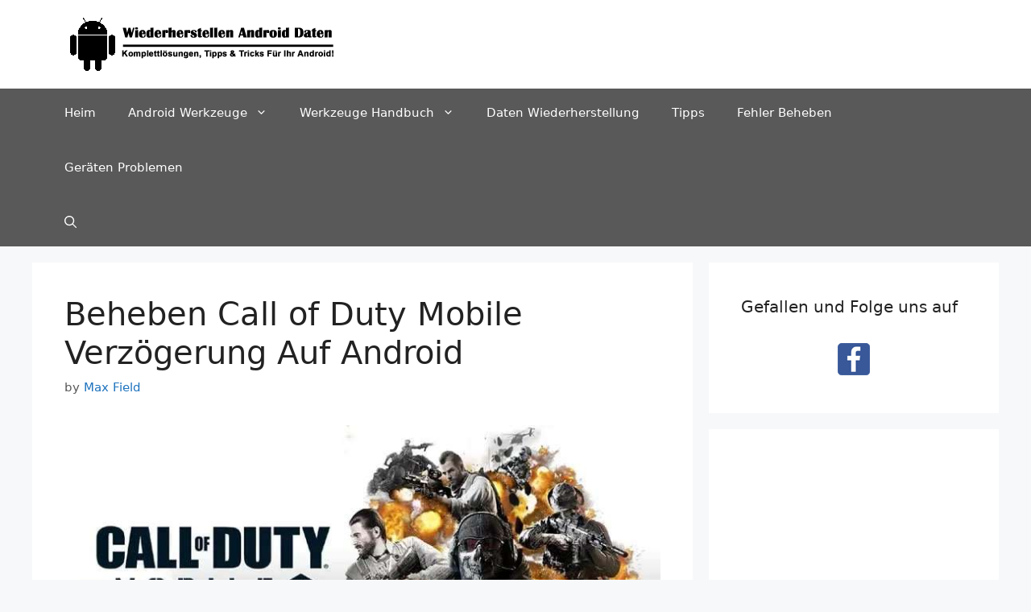

--- FILE ---
content_type: text/html; charset=UTF-8
request_url: https://de.recoverandroid-data.com/beheben-call-of-duty-mobile-verzogerung-auf-android/
body_size: 24898
content:
<!DOCTYPE html><html lang="en-US"><head><link rel="icon" href="https://de.recoverandroid-data.com/wp-content/uploads/2023/07/DE-Recover-Android-Data-Site-Favicon.png"> <script async src="https://pagead2.googlesyndication.com/pagead/js/adsbygoogle.js?client=ca-pub-3491713017601709"
 crossorigin="anonymous"></script> <script async src="https://fundingchoicesmessages.google.com/i/pub-3491713017601709?ers=1" nonce="09RD18X2KU4SR5H9OPJwIA"></script> <!-- Google tag (gtag.js) --> <script async src="https://www.googletagmanager.com/gtag/js?id=G-J2LNJLEH2R"></script> <script> window.dataLayer = window.dataLayer || [];
 function gtag(){dataLayer.push(arguments);}
 gtag('js', new Date());
 gtag('config', 'G-J2LNJLEH2R'); </script><meta charset="UTF-8"><meta name='robots' content='index, follow, max-image-preview:large, max-snippet:-1, max-video-preview:-1' /> <style>img:is([sizes="auto" i], [sizes^="auto," i]) { contain-intrinsic-size: 3000px 1500px }</style><meta name="viewport" content="width=device-width, initial-scale=1"> <!-- This site is optimized with the Yoast SEO plugin v26.3 - https://yoast.com/wordpress/plugins/seo/ --><title>Beheben Call of Duty Mobile Verzögerung Auf Android</title><link rel="preload" as="font" href="https://fonts.gstatic.com/s/roboto/v27/KFOlCnqEu92Fr1MmWUlfBBc4AMP6lQ.woff2" crossorigin/><link rel="preload" as="font" href="https://fonts.gstatic.com/s/opensans/v23/mem8YaGs126MiZpBA-UFVZ0bf8pkAg.woff2" crossorigin/><link rel="stylesheet" id="siteground-optimizer-combined-css-fa452c0532cad6e00bcc2cbcbe45c881" href="https://de.recoverandroid-data.com/wp-content/uploads/siteground-optimizer-assets/siteground-optimizer-combined-css-fa452c0532cad6e00bcc2cbcbe45c881.css" media="all" /><link rel="preload" href="https://de.recoverandroid-data.com/wp-content/uploads/siteground-optimizer-assets/siteground-optimizer-combined-css-fa452c0532cad6e00bcc2cbcbe45c881.css" as="style"><meta name="description" content="So beheben Sie Call of Duty Mobile Lags auf Android und spielen es reibungslos. Was kann das Call of Duty Lagging Problem verursachen? 4x MSAA einschalten. Ändern Sie die Einstellungen im Spiel. Geben Sie Speicherplatz auf dem Telefon frei. Verwenden Sie einen Game Booster. Cache leeren." /><link rel="canonical" href="https://de.recoverandroid-data.com/beheben-call-of-duty-mobile-verzogerung-auf-android/" /><meta property="og:locale" content="en_US" /><meta property="og:type" content="article" /><meta property="og:title" content="Beheben Call of Duty Mobile Verzögerung Auf Android" /><meta property="og:description" content="So beheben Sie Call of Duty Mobile Lags auf Android und spielen es reibungslos. Was kann das Call of Duty Lagging Problem verursachen? 4x MSAA einschalten. Ändern Sie die Einstellungen im Spiel. Geben Sie Speicherplatz auf dem Telefon frei. Verwenden Sie einen Game Booster. Cache leeren." /><meta property="og:url" content="https://de.recoverandroid-data.com/beheben-call-of-duty-mobile-verzogerung-auf-android/" /><meta property="og:site_name" content="Wiederherstellen Android Daten" /><meta property="article:published_time" content="2022-12-30T11:02:18+00:00" /><meta property="article:modified_time" content="2022-12-30T11:50:09+00:00" /><meta property="og:image" content="https://de.recoverandroid-data.com/wp-content/uploads/2022/12/So-beheben-Call-of-Duty-Mobile-Verzogerung-und-spielen-es-ohne-Verzogerung-auf-Android.jpg" /><meta property="og:image:width" content="750" /><meta property="og:image:height" content="368" /><meta property="og:image:type" content="image/jpeg" /><meta name="author" content="Max Field" /><meta name="twitter:card" content="summary_large_image" /><meta name="twitter:label1" content="Written by" /><meta name="twitter:data1" content="Max Field" /><meta name="twitter:label2" content="Est. reading time" /><meta name="twitter:data2" content="7 minutes" /> <script type="application/ld+json" class="yoast-schema-graph">{"@context":"https://schema.org","@graph":[{"@type":"Article","@id":"https://de.recoverandroid-data.com/beheben-call-of-duty-mobile-verzogerung-auf-android/#article","isPartOf":{"@id":"https://de.recoverandroid-data.com/beheben-call-of-duty-mobile-verzogerung-auf-android/"},"author":{"name":"Max Field","@id":"https://de.recoverandroid-data.com/#/schema/person/b928aef9434587560d9810053e76a75e"},"headline":"Beheben Call of Duty Mobile Verzögerung Auf Android","datePublished":"2022-12-30T11:02:18+00:00","dateModified":"2022-12-30T11:50:09+00:00","mainEntityOfPage":{"@id":"https://de.recoverandroid-data.com/beheben-call-of-duty-mobile-verzogerung-auf-android/"},"wordCount":1517,"publisher":{"@id":"https://de.recoverandroid-data.com/#organization"},"image":{"@id":"https://de.recoverandroid-data.com/beheben-call-of-duty-mobile-verzogerung-auf-android/#primaryimage"},"thumbnailUrl":"https://de.recoverandroid-data.com/wp-content/uploads/2022/12/So-beheben-Call-of-Duty-Mobile-Verzogerung-und-spielen-es-ohne-Verzogerung-auf-Android.jpg","keywords":["Call of Duty Handy ohne Verzögerung apk","Call of Duty Mobile Battle Royale Verzögerung behoben","Call of Duty Mobile Lag Fix Gameloop","CoD Mobile Lag Fix auf Android","CoDM Lag Fix Konfiguration","So beheben Call of Duty Verzögerung nach dem Aktualisierung","So beheben Verzögerungen bei Call of Duty Mobile","So beheben Verzögerungen in Cod Mobile 2 GB RAM"],"articleSection":["Beheben Spiel Probleme"],"inLanguage":"en-US"},{"@type":"WebPage","@id":"https://de.recoverandroid-data.com/beheben-call-of-duty-mobile-verzogerung-auf-android/","url":"https://de.recoverandroid-data.com/beheben-call-of-duty-mobile-verzogerung-auf-android/","name":"Beheben Call of Duty Mobile Verzögerung Auf Android","isPartOf":{"@id":"https://de.recoverandroid-data.com/#website"},"primaryImageOfPage":{"@id":"https://de.recoverandroid-data.com/beheben-call-of-duty-mobile-verzogerung-auf-android/#primaryimage"},"image":{"@id":"https://de.recoverandroid-data.com/beheben-call-of-duty-mobile-verzogerung-auf-android/#primaryimage"},"thumbnailUrl":"https://de.recoverandroid-data.com/wp-content/uploads/2022/12/So-beheben-Call-of-Duty-Mobile-Verzogerung-und-spielen-es-ohne-Verzogerung-auf-Android.jpg","datePublished":"2022-12-30T11:02:18+00:00","dateModified":"2022-12-30T11:50:09+00:00","description":"So beheben Sie Call of Duty Mobile Lags auf Android und spielen es reibungslos. Was kann das Call of Duty Lagging Problem verursachen? 4x MSAA einschalten. Ändern Sie die Einstellungen im Spiel. Geben Sie Speicherplatz auf dem Telefon frei. Verwenden Sie einen Game Booster. Cache leeren.","breadcrumb":{"@id":"https://de.recoverandroid-data.com/beheben-call-of-duty-mobile-verzogerung-auf-android/#breadcrumb"},"inLanguage":"en-US","potentialAction":[{"@type":"ReadAction","target":["https://de.recoverandroid-data.com/beheben-call-of-duty-mobile-verzogerung-auf-android/"]}]},{"@type":"ImageObject","inLanguage":"en-US","@id":"https://de.recoverandroid-data.com/beheben-call-of-duty-mobile-verzogerung-auf-android/#primaryimage","url":"https://de.recoverandroid-data.com/wp-content/uploads/2022/12/So-beheben-Call-of-Duty-Mobile-Verzogerung-und-spielen-es-ohne-Verzogerung-auf-Android.jpg","contentUrl":"https://de.recoverandroid-data.com/wp-content/uploads/2022/12/So-beheben-Call-of-Duty-Mobile-Verzogerung-und-spielen-es-ohne-Verzogerung-auf-Android.jpg","width":750,"height":368,"caption":"So beheben Call of Duty Mobile Verzögerung und spielen es ohne Verzögerung auf Android"},{"@type":"BreadcrumbList","@id":"https://de.recoverandroid-data.com/beheben-call-of-duty-mobile-verzogerung-auf-android/#breadcrumb","itemListElement":[{"@type":"ListItem","position":1,"name":"Heim","item":"https://de.recoverandroid-data.com/"},{"@type":"ListItem","position":2,"name":"Beheben Call of Duty Mobile Verzögerung Auf Android"}]},{"@type":"WebSite","@id":"https://de.recoverandroid-data.com/#website","url":"https://de.recoverandroid-data.com/","name":"Wiederherstellen Android Daten","description":"Komplettlösungen, Tipps &amp; Tricks für Ihr Android!","publisher":{"@id":"https://de.recoverandroid-data.com/#organization"},"potentialAction":[{"@type":"SearchAction","target":{"@type":"EntryPoint","urlTemplate":"https://de.recoverandroid-data.com/?s={search_term_string}"},"query-input":{"@type":"PropertyValueSpecification","valueRequired":true,"valueName":"search_term_string"}}],"inLanguage":"en-US"},{"@type":"Organization","@id":"https://de.recoverandroid-data.com/#organization","name":"Wiederherstellen Android Daten","url":"https://de.recoverandroid-data.com/","logo":{"@type":"ImageObject","inLanguage":"en-US","@id":"https://de.recoverandroid-data.com/#/schema/logo/image/","url":"https://de.recoverandroid-data.com/wp-content/uploads/2021/09/Wiederherstellen-Android-Daten-Logo.png","contentUrl":"https://de.recoverandroid-data.com/wp-content/uploads/2021/09/Wiederherstellen-Android-Daten-Logo.png","width":342,"height":70,"caption":"Wiederherstellen Android Daten"},"image":{"@id":"https://de.recoverandroid-data.com/#/schema/logo/image/"}},{"@type":"Person","@id":"https://de.recoverandroid-data.com/#/schema/person/b928aef9434587560d9810053e76a75e","name":"Max Field","image":{"@type":"ImageObject","inLanguage":"en-US","@id":"https://de.recoverandroid-data.com/#/schema/person/image/","url":"https://secure.gravatar.com/avatar/1cb9e077e53b0679e8e2b3dac177d0bfac6295c03fa9757509259707402ccc6b?s=96&d=mm&r=g","contentUrl":"https://secure.gravatar.com/avatar/1cb9e077e53b0679e8e2b3dac177d0bfac6295c03fa9757509259707402ccc6b?s=96&d=mm&r=g","caption":"Max Field"},"description":"Max Field ist der Gründer de.recoverandroid-data.com. Er ist ein Android-Liebhaber und liebt es, Tipps, Tricks, Fehlerbehebungen, Datenwiederherstellungslösungen und mehr im Zusammenhang mit Android zu schreiben.","url":"https://de.recoverandroid-data.com/author/deandrecdata326/"}]}</script> <!-- / Yoast SEO plugin. --><link rel="alternate" type="application/rss+xml" title="Wiederherstellen Android Daten &raquo; Feed" href="https://de.recoverandroid-data.com/feed/" /><link rel="alternate" type="application/rss+xml" title="Wiederherstellen Android Daten &raquo; Comments Feed" href="https://de.recoverandroid-data.com/comments/feed/" /><link rel="alternate" type="application/rss+xml" title="Wiederherstellen Android Daten &raquo; Beheben Call of Duty Mobile Verzögerung Auf Android Comments Feed" href="https://de.recoverandroid-data.com/beheben-call-of-duty-mobile-verzogerung-auf-android/feed/" /> <style id='classic-theme-styles-inline-css'> /*! This file is auto-generated */
.wp-block-button__link{color:#fff;background-color:#32373c;border-radius:9999px;box-shadow:none;text-decoration:none;padding:calc(.667em + 2px) calc(1.333em + 2px);font-size:1.125em}.wp-block-file__button{background:#32373c;color:#fff;text-decoration:none} </style> <style id='global-styles-inline-css'> :root{--wp--preset--aspect-ratio--square: 1;--wp--preset--aspect-ratio--4-3: 4/3;--wp--preset--aspect-ratio--3-4: 3/4;--wp--preset--aspect-ratio--3-2: 3/2;--wp--preset--aspect-ratio--2-3: 2/3;--wp--preset--aspect-ratio--16-9: 16/9;--wp--preset--aspect-ratio--9-16: 9/16;--wp--preset--color--black: #000000;--wp--preset--color--cyan-bluish-gray: #abb8c3;--wp--preset--color--white: #ffffff;--wp--preset--color--pale-pink: #f78da7;--wp--preset--color--vivid-red: #cf2e2e;--wp--preset--color--luminous-vivid-orange: #ff6900;--wp--preset--color--luminous-vivid-amber: #fcb900;--wp--preset--color--light-green-cyan: #7bdcb5;--wp--preset--color--vivid-green-cyan: #00d084;--wp--preset--color--pale-cyan-blue: #8ed1fc;--wp--preset--color--vivid-cyan-blue: #0693e3;--wp--preset--color--vivid-purple: #9b51e0;--wp--preset--color--contrast: var(--contrast);--wp--preset--color--contrast-2: var(--contrast-2);--wp--preset--color--contrast-3: var(--contrast-3);--wp--preset--color--base: var(--base);--wp--preset--color--base-2: var(--base-2);--wp--preset--color--base-3: var(--base-3);--wp--preset--color--accent: var(--accent);--wp--preset--gradient--vivid-cyan-blue-to-vivid-purple: linear-gradient(135deg,rgba(6,147,227,1) 0%,rgb(155,81,224) 100%);--wp--preset--gradient--light-green-cyan-to-vivid-green-cyan: linear-gradient(135deg,rgb(122,220,180) 0%,rgb(0,208,130) 100%);--wp--preset--gradient--luminous-vivid-amber-to-luminous-vivid-orange: linear-gradient(135deg,rgba(252,185,0,1) 0%,rgba(255,105,0,1) 100%);--wp--preset--gradient--luminous-vivid-orange-to-vivid-red: linear-gradient(135deg,rgba(255,105,0,1) 0%,rgb(207,46,46) 100%);--wp--preset--gradient--very-light-gray-to-cyan-bluish-gray: linear-gradient(135deg,rgb(238,238,238) 0%,rgb(169,184,195) 100%);--wp--preset--gradient--cool-to-warm-spectrum: linear-gradient(135deg,rgb(74,234,220) 0%,rgb(151,120,209) 20%,rgb(207,42,186) 40%,rgb(238,44,130) 60%,rgb(251,105,98) 80%,rgb(254,248,76) 100%);--wp--preset--gradient--blush-light-purple: linear-gradient(135deg,rgb(255,206,236) 0%,rgb(152,150,240) 100%);--wp--preset--gradient--blush-bordeaux: linear-gradient(135deg,rgb(254,205,165) 0%,rgb(254,45,45) 50%,rgb(107,0,62) 100%);--wp--preset--gradient--luminous-dusk: linear-gradient(135deg,rgb(255,203,112) 0%,rgb(199,81,192) 50%,rgb(65,88,208) 100%);--wp--preset--gradient--pale-ocean: linear-gradient(135deg,rgb(255,245,203) 0%,rgb(182,227,212) 50%,rgb(51,167,181) 100%);--wp--preset--gradient--electric-grass: linear-gradient(135deg,rgb(202,248,128) 0%,rgb(113,206,126) 100%);--wp--preset--gradient--midnight: linear-gradient(135deg,rgb(2,3,129) 0%,rgb(40,116,252) 100%);--wp--preset--font-size--small: 13px;--wp--preset--font-size--medium: 20px;--wp--preset--font-size--large: 36px;--wp--preset--font-size--x-large: 42px;--wp--preset--spacing--20: 0.44rem;--wp--preset--spacing--30: 0.67rem;--wp--preset--spacing--40: 1rem;--wp--preset--spacing--50: 1.5rem;--wp--preset--spacing--60: 2.25rem;--wp--preset--spacing--70: 3.38rem;--wp--preset--spacing--80: 5.06rem;--wp--preset--shadow--natural: 6px 6px 9px rgba(0, 0, 0, 0.2);--wp--preset--shadow--deep: 12px 12px 50px rgba(0, 0, 0, 0.4);--wp--preset--shadow--sharp: 6px 6px 0px rgba(0, 0, 0, 0.2);--wp--preset--shadow--outlined: 6px 6px 0px -3px rgba(255, 255, 255, 1), 6px 6px rgba(0, 0, 0, 1);--wp--preset--shadow--crisp: 6px 6px 0px rgba(0, 0, 0, 1);}:where(.is-layout-flex){gap: 0.5em;}:where(.is-layout-grid){gap: 0.5em;}body .is-layout-flex{display: flex;}.is-layout-flex{flex-wrap: wrap;align-items: center;}.is-layout-flex > :is(*, div){margin: 0;}body .is-layout-grid{display: grid;}.is-layout-grid > :is(*, div){margin: 0;}:where(.wp-block-columns.is-layout-flex){gap: 2em;}:where(.wp-block-columns.is-layout-grid){gap: 2em;}:where(.wp-block-post-template.is-layout-flex){gap: 1.25em;}:where(.wp-block-post-template.is-layout-grid){gap: 1.25em;}.has-black-color{color: var(--wp--preset--color--black) !important;}.has-cyan-bluish-gray-color{color: var(--wp--preset--color--cyan-bluish-gray) !important;}.has-white-color{color: var(--wp--preset--color--white) !important;}.has-pale-pink-color{color: var(--wp--preset--color--pale-pink) !important;}.has-vivid-red-color{color: var(--wp--preset--color--vivid-red) !important;}.has-luminous-vivid-orange-color{color: var(--wp--preset--color--luminous-vivid-orange) !important;}.has-luminous-vivid-amber-color{color: var(--wp--preset--color--luminous-vivid-amber) !important;}.has-light-green-cyan-color{color: var(--wp--preset--color--light-green-cyan) !important;}.has-vivid-green-cyan-color{color: var(--wp--preset--color--vivid-green-cyan) !important;}.has-pale-cyan-blue-color{color: var(--wp--preset--color--pale-cyan-blue) !important;}.has-vivid-cyan-blue-color{color: var(--wp--preset--color--vivid-cyan-blue) !important;}.has-vivid-purple-color{color: var(--wp--preset--color--vivid-purple) !important;}.has-black-background-color{background-color: var(--wp--preset--color--black) !important;}.has-cyan-bluish-gray-background-color{background-color: var(--wp--preset--color--cyan-bluish-gray) !important;}.has-white-background-color{background-color: var(--wp--preset--color--white) !important;}.has-pale-pink-background-color{background-color: var(--wp--preset--color--pale-pink) !important;}.has-vivid-red-background-color{background-color: var(--wp--preset--color--vivid-red) !important;}.has-luminous-vivid-orange-background-color{background-color: var(--wp--preset--color--luminous-vivid-orange) !important;}.has-luminous-vivid-amber-background-color{background-color: var(--wp--preset--color--luminous-vivid-amber) !important;}.has-light-green-cyan-background-color{background-color: var(--wp--preset--color--light-green-cyan) !important;}.has-vivid-green-cyan-background-color{background-color: var(--wp--preset--color--vivid-green-cyan) !important;}.has-pale-cyan-blue-background-color{background-color: var(--wp--preset--color--pale-cyan-blue) !important;}.has-vivid-cyan-blue-background-color{background-color: var(--wp--preset--color--vivid-cyan-blue) !important;}.has-vivid-purple-background-color{background-color: var(--wp--preset--color--vivid-purple) !important;}.has-black-border-color{border-color: var(--wp--preset--color--black) !important;}.has-cyan-bluish-gray-border-color{border-color: var(--wp--preset--color--cyan-bluish-gray) !important;}.has-white-border-color{border-color: var(--wp--preset--color--white) !important;}.has-pale-pink-border-color{border-color: var(--wp--preset--color--pale-pink) !important;}.has-vivid-red-border-color{border-color: var(--wp--preset--color--vivid-red) !important;}.has-luminous-vivid-orange-border-color{border-color: var(--wp--preset--color--luminous-vivid-orange) !important;}.has-luminous-vivid-amber-border-color{border-color: var(--wp--preset--color--luminous-vivid-amber) !important;}.has-light-green-cyan-border-color{border-color: var(--wp--preset--color--light-green-cyan) !important;}.has-vivid-green-cyan-border-color{border-color: var(--wp--preset--color--vivid-green-cyan) !important;}.has-pale-cyan-blue-border-color{border-color: var(--wp--preset--color--pale-cyan-blue) !important;}.has-vivid-cyan-blue-border-color{border-color: var(--wp--preset--color--vivid-cyan-blue) !important;}.has-vivid-purple-border-color{border-color: var(--wp--preset--color--vivid-purple) !important;}.has-vivid-cyan-blue-to-vivid-purple-gradient-background{background: var(--wp--preset--gradient--vivid-cyan-blue-to-vivid-purple) !important;}.has-light-green-cyan-to-vivid-green-cyan-gradient-background{background: var(--wp--preset--gradient--light-green-cyan-to-vivid-green-cyan) !important;}.has-luminous-vivid-amber-to-luminous-vivid-orange-gradient-background{background: var(--wp--preset--gradient--luminous-vivid-amber-to-luminous-vivid-orange) !important;}.has-luminous-vivid-orange-to-vivid-red-gradient-background{background: var(--wp--preset--gradient--luminous-vivid-orange-to-vivid-red) !important;}.has-very-light-gray-to-cyan-bluish-gray-gradient-background{background: var(--wp--preset--gradient--very-light-gray-to-cyan-bluish-gray) !important;}.has-cool-to-warm-spectrum-gradient-background{background: var(--wp--preset--gradient--cool-to-warm-spectrum) !important;}.has-blush-light-purple-gradient-background{background: var(--wp--preset--gradient--blush-light-purple) !important;}.has-blush-bordeaux-gradient-background{background: var(--wp--preset--gradient--blush-bordeaux) !important;}.has-luminous-dusk-gradient-background{background: var(--wp--preset--gradient--luminous-dusk) !important;}.has-pale-ocean-gradient-background{background: var(--wp--preset--gradient--pale-ocean) !important;}.has-electric-grass-gradient-background{background: var(--wp--preset--gradient--electric-grass) !important;}.has-midnight-gradient-background{background: var(--wp--preset--gradient--midnight) !important;}.has-small-font-size{font-size: var(--wp--preset--font-size--small) !important;}.has-medium-font-size{font-size: var(--wp--preset--font-size--medium) !important;}.has-large-font-size{font-size: var(--wp--preset--font-size--large) !important;}.has-x-large-font-size{font-size: var(--wp--preset--font-size--x-large) !important;}
:where(.wp-block-post-template.is-layout-flex){gap: 1.25em;}:where(.wp-block-post-template.is-layout-grid){gap: 1.25em;}
:where(.wp-block-columns.is-layout-flex){gap: 2em;}:where(.wp-block-columns.is-layout-grid){gap: 2em;}
:root :where(.wp-block-pullquote){font-size: 1.5em;line-height: 1.6;} </style> <style id='generate-style-inline-css'> body{background-color:#f7f8f9;color:#222222;}a{color:#1e73be;}a:hover, a:focus, a:active{color:#000000;}.wp-block-group__inner-container{max-width:1200px;margin-left:auto;margin-right:auto;}.generate-back-to-top{font-size:20px;border-radius:3px;position:fixed;bottom:30px;right:30px;line-height:40px;width:40px;text-align:center;z-index:10;transition:opacity 300ms ease-in-out;opacity:0.1;transform:translateY(1000px);}.generate-back-to-top__show{opacity:1;transform:translateY(0);}.navigation-search{position:absolute;left:-99999px;pointer-events:none;visibility:hidden;z-index:20;width:100%;top:0;transition:opacity 100ms ease-in-out;opacity:0;}.navigation-search.nav-search-active{left:0;right:0;pointer-events:auto;visibility:visible;opacity:1;}.navigation-search input[type="search"]{outline:0;border:0;vertical-align:bottom;line-height:1;opacity:0.9;width:100%;z-index:20;border-radius:0;-webkit-appearance:none;height:60px;}.navigation-search input::-ms-clear{display:none;width:0;height:0;}.navigation-search input::-ms-reveal{display:none;width:0;height:0;}.navigation-search input::-webkit-search-decoration, .navigation-search input::-webkit-search-cancel-button, .navigation-search input::-webkit-search-results-button, .navigation-search input::-webkit-search-results-decoration{display:none;}.gen-sidebar-nav .navigation-search{top:auto;bottom:0;}:root{--contrast:#222222;--contrast-2:#575760;--contrast-3:#b2b2be;--base:#f0f0f0;--base-2:#f7f8f9;--base-3:#ffffff;--accent:#1e73be;}:root .has-contrast-color{color:var(--contrast);}:root .has-contrast-background-color{background-color:var(--contrast);}:root .has-contrast-2-color{color:var(--contrast-2);}:root .has-contrast-2-background-color{background-color:var(--contrast-2);}:root .has-contrast-3-color{color:var(--contrast-3);}:root .has-contrast-3-background-color{background-color:var(--contrast-3);}:root .has-base-color{color:var(--base);}:root .has-base-background-color{background-color:var(--base);}:root .has-base-2-color{color:var(--base-2);}:root .has-base-2-background-color{background-color:var(--base-2);}:root .has-base-3-color{color:var(--base-3);}:root .has-base-3-background-color{background-color:var(--base-3);}:root .has-accent-color{color:var(--accent);}:root .has-accent-background-color{background-color:var(--accent);}body, button, input, select, textarea{font-family:-apple-system, system-ui, BlinkMacSystemFont, "Segoe UI", Helvetica, Arial, sans-serif, "Apple Color Emoji", "Segoe UI Emoji", "Segoe UI Symbol";font-size:18px;}body{line-height:1.5;}.entry-content > [class*="wp-block-"]:not(:last-child):not(.wp-block-heading){margin-bottom:1.5em;}.main-navigation .main-nav ul ul li a{font-size:14px;}.sidebar .widget, .footer-widgets .widget{font-size:17px;}h1{font-size:40px;}h2{font-size:30px;}h3{font-size:25px;}@media (max-width:768px){h1{font-size:31px;}h2{font-size:27px;}h3{font-size:24px;}h4{font-size:22px;}h5{font-size:19px;}}.top-bar{background-color:#636363;color:#ffffff;}.top-bar a{color:#ffffff;}.top-bar a:hover{color:#303030;}.site-header{background-color:#ffffff;}.main-title a,.main-title a:hover{color:#222222;}.site-description{color:#757575;}.main-navigation,.main-navigation ul ul{background-color:#595959;}.main-navigation .main-nav ul li a, .main-navigation .menu-toggle, .main-navigation .menu-bar-items{color:#ffffff;}.main-navigation .main-nav ul li:not([class*="current-menu-"]):hover > a, .main-navigation .main-nav ul li:not([class*="current-menu-"]):focus > a, .main-navigation .main-nav ul li.sfHover:not([class*="current-menu-"]) > a, .main-navigation .menu-bar-item:hover > a, .main-navigation .menu-bar-item.sfHover > a{color:#ffffff;background-color:#424242;}button.menu-toggle:hover,button.menu-toggle:focus{color:#ffffff;}.main-navigation .main-nav ul li[class*="current-menu-"] > a{color:#ffffff;background-color:#424242;}.navigation-search input[type="search"],.navigation-search input[type="search"]:active, .navigation-search input[type="search"]:focus, .main-navigation .main-nav ul li.search-item.active > a, .main-navigation .menu-bar-items .search-item.active > a{color:#ffffff;background-color:#424242;}.main-navigation ul ul{background-color:#424242;}.main-navigation .main-nav ul ul li a{color:#ffffff;}.main-navigation .main-nav ul ul li:not([class*="current-menu-"]):hover > a,.main-navigation .main-nav ul ul li:not([class*="current-menu-"]):focus > a, .main-navigation .main-nav ul ul li.sfHover:not([class*="current-menu-"]) > a{color:#dbdbdb;background-color:#424242;}.main-navigation .main-nav ul ul li[class*="current-menu-"] > a{color:#dbdbdb;background-color:#424242;}.separate-containers .inside-article, .separate-containers .comments-area, .separate-containers .page-header, .one-container .container, .separate-containers .paging-navigation, .inside-page-header{background-color:#ffffff;}.entry-title a{color:#222222;}.entry-title a:hover{color:#55555e;}.entry-meta{color:#595959;}.sidebar .widget{background-color:#ffffff;}.footer-widgets{background-color:#ffffff;}.footer-widgets .widget-title{color:#000000;}.site-info{color:#ffffff;background-color:#55555e;}.site-info a{color:#ffffff;}.site-info a:hover{color:#d3d3d3;}.footer-bar .widget_nav_menu .current-menu-item a{color:#d3d3d3;}input[type="text"],input[type="email"],input[type="url"],input[type="password"],input[type="search"],input[type="tel"],input[type="number"],textarea,select{color:#666666;background-color:#fafafa;border-color:#cccccc;}input[type="text"]:focus,input[type="email"]:focus,input[type="url"]:focus,input[type="password"]:focus,input[type="search"]:focus,input[type="tel"]:focus,input[type="number"]:focus,textarea:focus,select:focus{color:#666666;background-color:#ffffff;border-color:#bfbfbf;}button,html input[type="button"],input[type="reset"],input[type="submit"],a.button,a.wp-block-button__link:not(.has-background){color:#ffffff;background-color:#55555e;}button:hover,html input[type="button"]:hover,input[type="reset"]:hover,input[type="submit"]:hover,a.button:hover,button:focus,html input[type="button"]:focus,input[type="reset"]:focus,input[type="submit"]:focus,a.button:focus,a.wp-block-button__link:not(.has-background):active,a.wp-block-button__link:not(.has-background):focus,a.wp-block-button__link:not(.has-background):hover{color:#ffffff;background-color:#3f4047;}a.generate-back-to-top{background-color:rgba( 0,0,0,0.4 );color:#ffffff;}a.generate-back-to-top:hover,a.generate-back-to-top:focus{background-color:rgba( 0,0,0,0.6 );color:#ffffff;}:root{--gp-search-modal-bg-color:var(--base-3);--gp-search-modal-text-color:var(--contrast);--gp-search-modal-overlay-bg-color:rgba(0,0,0,0.2);}@media (max-width:768px){.main-navigation .menu-bar-item:hover > a, .main-navigation .menu-bar-item.sfHover > a{background:none;color:#ffffff;}}.nav-below-header .main-navigation .inside-navigation.grid-container, .nav-above-header .main-navigation .inside-navigation.grid-container{padding:0px 20px 0px 20px;}.site-main .wp-block-group__inner-container{padding:40px;}.separate-containers .paging-navigation{padding-top:20px;padding-bottom:20px;}.entry-content .alignwide, body:not(.no-sidebar) .entry-content .alignfull{margin-left:-40px;width:calc(100% + 80px);max-width:calc(100% + 80px);}.rtl .menu-item-has-children .dropdown-menu-toggle{padding-left:20px;}.rtl .main-navigation .main-nav ul li.menu-item-has-children > a{padding-right:20px;}@media (max-width:768px){.separate-containers .inside-article, .separate-containers .comments-area, .separate-containers .page-header, .separate-containers .paging-navigation, .one-container .site-content, .inside-page-header{padding:30px;}.site-main .wp-block-group__inner-container{padding:30px;}.inside-top-bar{padding-right:30px;padding-left:30px;}.inside-header{padding-right:30px;padding-left:30px;}.widget-area .widget{padding-top:30px;padding-right:30px;padding-bottom:30px;padding-left:30px;}.footer-widgets-container{padding-top:30px;padding-right:30px;padding-bottom:30px;padding-left:30px;}.inside-site-info{padding-right:30px;padding-left:30px;}.entry-content .alignwide, body:not(.no-sidebar) .entry-content .alignfull{margin-left:-30px;width:calc(100% + 60px);max-width:calc(100% + 60px);}.one-container .site-main .paging-navigation{margin-bottom:20px;}}/* End cached CSS */.is-right-sidebar{width:30%;}.is-left-sidebar{width:30%;}.site-content .content-area{width:70%;}@media (max-width:768px){.main-navigation .menu-toggle,.sidebar-nav-mobile:not(#sticky-placeholder){display:block;}.main-navigation ul,.gen-sidebar-nav,.main-navigation:not(.slideout-navigation):not(.toggled) .main-nav > ul,.has-inline-mobile-toggle #site-navigation .inside-navigation > *:not(.navigation-search):not(.main-nav){display:none;}.nav-align-right .inside-navigation,.nav-align-center .inside-navigation{justify-content:space-between;}} </style><link rel="https://api.w.org/" href="https://de.recoverandroid-data.com/wp-json/" /><link rel="alternate" title="JSON" type="application/json" href="https://de.recoverandroid-data.com/wp-json/wp/v2/posts/1546" /><link rel="EditURI" type="application/rsd+xml" title="RSD" href="https://de.recoverandroid-data.com/xmlrpc.php?rsd" /><link rel='shortlink' href='https://de.recoverandroid-data.com/?p=1546' /><link rel="alternate" title="oEmbed (JSON)" type="application/json+oembed" href="https://de.recoverandroid-data.com/wp-json/oembed/1.0/embed?url=https%3A%2F%2Fde.recoverandroid-data.com%2Fbeheben-call-of-duty-mobile-verzogerung-auf-android%2F" /><link rel="alternate" title="oEmbed (XML)" type="text/xml+oembed" href="https://de.recoverandroid-data.com/wp-json/oembed/1.0/embed?url=https%3A%2F%2Fde.recoverandroid-data.com%2Fbeheben-call-of-duty-mobile-verzogerung-auf-android%2F&#038;format=xml" /><link rel="pingback" href="https://de.recoverandroid-data.com/xmlrpc.php"> <style type="text/css">.saboxplugin-wrap{-webkit-box-sizing:border-box;-moz-box-sizing:border-box;-ms-box-sizing:border-box;box-sizing:border-box;border:1px solid #eee;width:100%;clear:both;display:block;overflow:hidden;word-wrap:break-word;position:relative}.saboxplugin-wrap .saboxplugin-gravatar{float:left;padding:0 20px 20px 20px}.saboxplugin-wrap .saboxplugin-gravatar img{max-width:100px;height:auto;border-radius:0;}.saboxplugin-wrap .saboxplugin-authorname{font-size:18px;line-height:1;margin:20px 0 0 20px;display:block}.saboxplugin-wrap .saboxplugin-authorname a{text-decoration:none}.saboxplugin-wrap .saboxplugin-authorname a:focus{outline:0}.saboxplugin-wrap .saboxplugin-desc{display:block;margin:5px 20px}.saboxplugin-wrap .saboxplugin-desc a{text-decoration:underline}.saboxplugin-wrap .saboxplugin-desc p{margin:5px 0 12px}.saboxplugin-wrap .saboxplugin-web{margin:0 20px 15px;text-align:left}.saboxplugin-wrap .sab-web-position{text-align:right}.saboxplugin-wrap .saboxplugin-web a{color:#ccc;text-decoration:none}.saboxplugin-wrap .saboxplugin-socials{position:relative;display:block;background:#fcfcfc;padding:5px;border-top:1px solid #eee}.saboxplugin-wrap .saboxplugin-socials a svg{width:20px;height:20px}.saboxplugin-wrap .saboxplugin-socials a svg .st2{fill:#fff; transform-origin:center center;}.saboxplugin-wrap .saboxplugin-socials a svg .st1{fill:rgba(0,0,0,.3)}.saboxplugin-wrap .saboxplugin-socials a:hover{opacity:.8;-webkit-transition:opacity .4s;-moz-transition:opacity .4s;-o-transition:opacity .4s;transition:opacity .4s;box-shadow:none!important;-webkit-box-shadow:none!important}.saboxplugin-wrap .saboxplugin-socials .saboxplugin-icon-color{box-shadow:none;padding:0;border:0;-webkit-transition:opacity .4s;-moz-transition:opacity .4s;-o-transition:opacity .4s;transition:opacity .4s;display:inline-block;color:#fff;font-size:0;text-decoration:inherit;margin:5px;-webkit-border-radius:0;-moz-border-radius:0;-ms-border-radius:0;-o-border-radius:0;border-radius:0;overflow:hidden}.saboxplugin-wrap .saboxplugin-socials .saboxplugin-icon-grey{text-decoration:inherit;box-shadow:none;position:relative;display:-moz-inline-stack;display:inline-block;vertical-align:middle;zoom:1;margin:10px 5px;color:#444;fill:#444}.clearfix:after,.clearfix:before{content:' ';display:table;line-height:0;clear:both}.ie7 .clearfix{zoom:1}.saboxplugin-socials.sabox-colored .saboxplugin-icon-color .sab-twitch{border-color:#38245c}.saboxplugin-socials.sabox-colored .saboxplugin-icon-color .sab-behance{border-color:#003eb0}.saboxplugin-socials.sabox-colored .saboxplugin-icon-color .sab-deviantart{border-color:#036824}.saboxplugin-socials.sabox-colored .saboxplugin-icon-color .sab-digg{border-color:#00327c}.saboxplugin-socials.sabox-colored .saboxplugin-icon-color .sab-dribbble{border-color:#ba1655}.saboxplugin-socials.sabox-colored .saboxplugin-icon-color .sab-facebook{border-color:#1e2e4f}.saboxplugin-socials.sabox-colored .saboxplugin-icon-color .sab-flickr{border-color:#003576}.saboxplugin-socials.sabox-colored .saboxplugin-icon-color .sab-github{border-color:#264874}.saboxplugin-socials.sabox-colored .saboxplugin-icon-color .sab-google{border-color:#0b51c5}.saboxplugin-socials.sabox-colored .saboxplugin-icon-color .sab-html5{border-color:#902e13}.saboxplugin-socials.sabox-colored .saboxplugin-icon-color .sab-instagram{border-color:#1630aa}.saboxplugin-socials.sabox-colored .saboxplugin-icon-color .sab-linkedin{border-color:#00344f}.saboxplugin-socials.sabox-colored .saboxplugin-icon-color .sab-pinterest{border-color:#5b040e}.saboxplugin-socials.sabox-colored .saboxplugin-icon-color .sab-reddit{border-color:#992900}.saboxplugin-socials.sabox-colored .saboxplugin-icon-color .sab-rss{border-color:#a43b0a}.saboxplugin-socials.sabox-colored .saboxplugin-icon-color .sab-sharethis{border-color:#5d8420}.saboxplugin-socials.sabox-colored .saboxplugin-icon-color .sab-soundcloud{border-color:#995200}.saboxplugin-socials.sabox-colored .saboxplugin-icon-color .sab-spotify{border-color:#0f612c}.saboxplugin-socials.sabox-colored .saboxplugin-icon-color .sab-stackoverflow{border-color:#a95009}.saboxplugin-socials.sabox-colored .saboxplugin-icon-color .sab-steam{border-color:#006388}.saboxplugin-socials.sabox-colored .saboxplugin-icon-color .sab-user_email{border-color:#b84e05}.saboxplugin-socials.sabox-colored .saboxplugin-icon-color .sab-tumblr{border-color:#10151b}.saboxplugin-socials.sabox-colored .saboxplugin-icon-color .sab-twitter{border-color:#0967a0}.saboxplugin-socials.sabox-colored .saboxplugin-icon-color .sab-vimeo{border-color:#0d7091}.saboxplugin-socials.sabox-colored .saboxplugin-icon-color .sab-windows{border-color:#003f71}.saboxplugin-socials.sabox-colored .saboxplugin-icon-color .sab-whatsapp{border-color:#003f71}.saboxplugin-socials.sabox-colored .saboxplugin-icon-color .sab-wordpress{border-color:#0f3647}.saboxplugin-socials.sabox-colored .saboxplugin-icon-color .sab-yahoo{border-color:#14002d}.saboxplugin-socials.sabox-colored .saboxplugin-icon-color .sab-youtube{border-color:#900}.saboxplugin-socials.sabox-colored .saboxplugin-icon-color .sab-xing{border-color:#000202}.saboxplugin-socials.sabox-colored .saboxplugin-icon-color .sab-mixcloud{border-color:#2475a0}.saboxplugin-socials.sabox-colored .saboxplugin-icon-color .sab-vk{border-color:#243549}.saboxplugin-socials.sabox-colored .saboxplugin-icon-color .sab-medium{border-color:#00452c}.saboxplugin-socials.sabox-colored .saboxplugin-icon-color .sab-quora{border-color:#420e00}.saboxplugin-socials.sabox-colored .saboxplugin-icon-color .sab-meetup{border-color:#9b181c}.saboxplugin-socials.sabox-colored .saboxplugin-icon-color .sab-goodreads{border-color:#000}.saboxplugin-socials.sabox-colored .saboxplugin-icon-color .sab-snapchat{border-color:#999700}.saboxplugin-socials.sabox-colored .saboxplugin-icon-color .sab-500px{border-color:#00557f}.saboxplugin-socials.sabox-colored .saboxplugin-icon-color .sab-mastodont{border-color:#185886}.sabox-plus-item{margin-bottom:20px}@media screen and (max-width:480px){.saboxplugin-wrap{text-align:center}.saboxplugin-wrap .saboxplugin-gravatar{float:none;padding:20px 0;text-align:center;margin:0 auto;display:block}.saboxplugin-wrap .saboxplugin-gravatar img{float:none;display:inline-block;display:-moz-inline-stack;vertical-align:middle;zoom:1}.saboxplugin-wrap .saboxplugin-desc{margin:0 10px 20px;text-align:center}.saboxplugin-wrap .saboxplugin-authorname{text-align:center;margin:10px 0 20px}}body .saboxplugin-authorname a,body .saboxplugin-authorname a:hover{box-shadow:none;-webkit-box-shadow:none}a.sab-profile-edit{font-size:16px!important;line-height:1!important}.sab-edit-settings a,a.sab-profile-edit{color:#0073aa!important;box-shadow:none!important;-webkit-box-shadow:none!important}.sab-edit-settings{margin-right:15px;position:absolute;right:0;z-index:2;bottom:10px;line-height:20px}.sab-edit-settings i{margin-left:5px}.saboxplugin-socials{line-height:1!important}.rtl .saboxplugin-wrap .saboxplugin-gravatar{float:right}.rtl .saboxplugin-wrap .saboxplugin-authorname{display:flex;align-items:center}.rtl .saboxplugin-wrap .saboxplugin-authorname .sab-profile-edit{margin-right:10px}.rtl .sab-edit-settings{right:auto;left:0}img.sab-custom-avatar{max-width:75px;}.saboxplugin-wrap {margin-top:0px; margin-bottom:0px; padding: 0px 0px }.saboxplugin-wrap .saboxplugin-authorname {font-size:18px; line-height:25px;}.saboxplugin-wrap .saboxplugin-desc p, .saboxplugin-wrap .saboxplugin-desc {font-size:14px !important; line-height:21px !important;}.saboxplugin-wrap .saboxplugin-web {font-size:14px;}.saboxplugin-wrap .saboxplugin-socials a svg {width:18px;height:18px;}</style><link rel="icon" href="https://de.recoverandroid-data.com/wp-content/uploads/2023/07/cropped-DE-Recover-Android-Data-Site-Favicon-32x32.png" sizes="32x32" /><link rel="icon" href="https://de.recoverandroid-data.com/wp-content/uploads/2023/07/cropped-DE-Recover-Android-Data-Site-Favicon-192x192.png" sizes="192x192" /><link rel="apple-touch-icon" href="https://de.recoverandroid-data.com/wp-content/uploads/2023/07/cropped-DE-Recover-Android-Data-Site-Favicon-180x180.png" /><meta name="msapplication-TileImage" content="https://de.recoverandroid-data.com/wp-content/uploads/2023/07/cropped-DE-Recover-Android-Data-Site-Favicon-270x270.png" /> <style id="wp-custom-css"> .copyright-bar {
 display: none;
}
.footer-bar-align-left .copyright-bar,
.footer-bar-align-right .footer-bar {
 float: none;
 text-align: center;
}
.single .page-header-image-single {
 display: none;
}
.blog .entry-content img,
.archive .entry-content img {
 display: none;
}
.entry-meta .entry-date.published {
display: none;
}
.tags-links { display: none; }
/* Normal spacing */
ol li, ul li {
 margin-bottom: 8px;
} </style></head><body class="wp-singular post-template-default single single-post postid-1546 single-format-standard wp-custom-logo wp-embed-responsive wp-theme-generatepress right-sidebar nav-below-header separate-containers nav-search-enabled header-aligned-left dropdown-hover featured-image-active" itemtype="https://schema.org/Blog" itemscope> <a class="screen-reader-text skip-link" href="#content" title="Skip to content">Skip to content</a><header class="site-header" id="masthead" aria-label="Site"  itemtype="https://schema.org/WPHeader" itemscope><div class="inside-header grid-container"><div class="site-logo"> <a href="https://de.recoverandroid-data.com/" rel="home"> <img  class="header-image is-logo-image" alt="Wiederherstellen Android Daten" src="https://de.recoverandroid-data.com/wp-content/uploads/2021/09/Wiederherstellen-Android-Daten-Logo.png" width="342" height="70" /> </a></div></div></header><nav class="main-navigation has-menu-bar-items sub-menu-right" id="site-navigation" aria-label="Primary"  itemtype="https://schema.org/SiteNavigationElement" itemscope><div class="inside-navigation grid-container"><form method="get" class="search-form navigation-search" action="https://de.recoverandroid-data.com/"> <input type="search" class="search-field" value="" name="s" title="Search" /></form> <button class="menu-toggle" aria-controls="primary-menu" aria-expanded="false"> <span class="gp-icon icon-menu-bars"><svg viewBox="0 0 512 512" aria-hidden="true" xmlns="http://www.w3.org/2000/svg" width="1em" height="1em"><path d="M0 96c0-13.255 10.745-24 24-24h464c13.255 0 24 10.745 24 24s-10.745 24-24 24H24c-13.255 0-24-10.745-24-24zm0 160c0-13.255 10.745-24 24-24h464c13.255 0 24 10.745 24 24s-10.745 24-24 24H24c-13.255 0-24-10.745-24-24zm0 160c0-13.255 10.745-24 24-24h464c13.255 0 24 10.745 24 24s-10.745 24-24 24H24c-13.255 0-24-10.745-24-24z" /></svg><svg viewBox="0 0 512 512" aria-hidden="true" xmlns="http://www.w3.org/2000/svg" width="1em" height="1em"><path d="M71.029 71.029c9.373-9.372 24.569-9.372 33.942 0L256 222.059l151.029-151.03c9.373-9.372 24.569-9.372 33.942 0 9.372 9.373 9.372 24.569 0 33.942L289.941 256l151.03 151.029c9.372 9.373 9.372 24.569 0 33.942-9.373 9.372-24.569 9.372-33.942 0L256 289.941l-151.029 151.03c-9.373 9.372-24.569 9.372-33.942 0-9.372-9.373-9.372-24.569 0-33.942L222.059 256 71.029 104.971c-9.372-9.373-9.372-24.569 0-33.942z" /></svg></span><span class="mobile-menu">Menu</span> </button><div id="primary-menu" class="main-nav"><ul id="menu-main-menu" class=" menu sf-menu"><li id="menu-item-30" class="menu-item menu-item-type-custom menu-item-object-custom menu-item-home menu-item-30"><a href="https://de.recoverandroid-data.com/">Heim</a></li><li id="menu-item-87" class="menu-item menu-item-type-custom menu-item-object-custom menu-item-has-children menu-item-87"><a href="#">Android Werkzeuge<span role="presentation" class="dropdown-menu-toggle"><span class="gp-icon icon-arrow"><svg viewBox="0 0 330 512" aria-hidden="true" xmlns="http://www.w3.org/2000/svg" width="1em" height="1em"><path d="M305.913 197.085c0 2.266-1.133 4.815-2.833 6.514L171.087 335.593c-1.7 1.7-4.249 2.832-6.515 2.832s-4.815-1.133-6.515-2.832L26.064 203.599c-1.7-1.7-2.832-4.248-2.832-6.514s1.132-4.816 2.832-6.515l14.162-14.163c1.7-1.699 3.966-2.832 6.515-2.832 2.266 0 4.815 1.133 6.515 2.832l111.316 111.317 111.316-111.317c1.7-1.699 4.249-2.832 6.515-2.832s4.815 1.133 6.515 2.832l14.162 14.163c1.7 1.7 2.833 4.249 2.833 6.515z" /></svg></span></span></a><ul class="sub-menu"><li id="menu-item-86" class="menu-item menu-item-type-post_type menu-item-object-page menu-item-86"><a href="https://de.recoverandroid-data.com/android-daten-wiederherstellung/">Android Daten Wiederherstellung</a></li><li id="menu-item-139" class="menu-item menu-item-type-post_type menu-item-object-page menu-item-139"><a href="https://de.recoverandroid-data.com/android-daten-sicherung-und-wiederherstellung/">Android Daten Sicherung &#038; Wiederherstellung</a></li><li id="menu-item-183" class="menu-item menu-item-type-post_type menu-item-object-page menu-item-183"><a href="https://de.recoverandroid-data.com/android-sperren-bildschirm-entfernung/">Android Sperren Bildschirm Entfernung</a></li><li id="menu-item-269" class="menu-item menu-item-type-post_type menu-item-object-page menu-item-269"><a href="https://de.recoverandroid-data.com/android-reparatur/">Android Reparatur</a></li><li id="menu-item-1033" class="menu-item menu-item-type-post_type menu-item-object-page menu-item-1033"><a href="https://de.recoverandroid-data.com/android-schalter/">Android Schalter</a></li><li id="menu-item-301" class="menu-item menu-item-type-post_type menu-item-object-page menu-item-301"><a href="https://de.recoverandroid-data.com/android-daten-radiergummi/">Android Daten Radiergummi</a></li></ul></li><li id="menu-item-88" class="menu-item menu-item-type-custom menu-item-object-custom menu-item-has-children menu-item-88"><a href="#">Werkzeuge Handbuch<span role="presentation" class="dropdown-menu-toggle"><span class="gp-icon icon-arrow"><svg viewBox="0 0 330 512" aria-hidden="true" xmlns="http://www.w3.org/2000/svg" width="1em" height="1em"><path d="M305.913 197.085c0 2.266-1.133 4.815-2.833 6.514L171.087 335.593c-1.7 1.7-4.249 2.832-6.515 2.832s-4.815-1.133-6.515-2.832L26.064 203.599c-1.7-1.7-2.832-4.248-2.832-6.514s1.132-4.816 2.832-6.515l14.162-14.163c1.7-1.699 3.966-2.832 6.515-2.832 2.266 0 4.815 1.133 6.515 2.832l111.316 111.317 111.316-111.317c1.7-1.699 4.249-2.832 6.515-2.832s4.815 1.133 6.515 2.832l14.162 14.163c1.7 1.7 2.833 4.249 2.833 6.515z" /></svg></span></span></a><ul class="sub-menu"><li id="menu-item-85" class="menu-item menu-item-type-post_type menu-item-object-page menu-item-85"><a href="https://de.recoverandroid-data.com/android-daten-wiederherstellung-benutzer-handbuch/">Android Daten Wiederherstellung Handbuch</a></li><li id="menu-item-138" class="menu-item menu-item-type-post_type menu-item-object-page menu-item-138"><a href="https://de.recoverandroid-data.com/android-datensicherung-und-wiederherstellung-benutzer-handbuch/">Android Daten Sicherung &#038; Wiederherstellung Handbuch</a></li><li id="menu-item-182" class="menu-item menu-item-type-post_type menu-item-object-page menu-item-182"><a href="https://de.recoverandroid-data.com/android-sperren-bildschirm-entfernung-benutzer-handbuch/">Android Sperren Bildschirm Entfernung Handbuch</a></li><li id="menu-item-268" class="menu-item menu-item-type-post_type menu-item-object-page menu-item-268"><a href="https://de.recoverandroid-data.com/android-reparatur-benutzerhandbuch/">Android Reparatur Handbuch</a></li><li id="menu-item-1032" class="menu-item menu-item-type-post_type menu-item-object-page menu-item-1032"><a href="https://de.recoverandroid-data.com/android-schalter-benutzer-fuhrung/">Android Schalter Handbuch</a></li><li id="menu-item-300" class="menu-item menu-item-type-post_type menu-item-object-page menu-item-300"><a href="https://de.recoverandroid-data.com/android-daten-radiergummi-benutzer-handbuch/">Android Daten Radiergummi Handbuch</a></li></ul></li><li id="menu-item-376" class="menu-item menu-item-type-taxonomy menu-item-object-category menu-item-376"><a href="https://de.recoverandroid-data.com/category/android-daten-wiederherstellung/">Daten Wiederherstellung</a></li><li id="menu-item-90" class="menu-item menu-item-type-taxonomy menu-item-object-category menu-item-90"><a href="https://de.recoverandroid-data.com/category/android-tipps-und-tricks/">Tipps</a></li><li id="menu-item-159" class="menu-item menu-item-type-taxonomy menu-item-object-category menu-item-159"><a href="https://de.recoverandroid-data.com/category/beheben-android-fehler/">Fehler Beheben</a></li><li id="menu-item-353" class="menu-item menu-item-type-taxonomy menu-item-object-category menu-item-353"><a href="https://de.recoverandroid-data.com/category/beheben-android-geraten-problemen/">Geräten Problemen</a></li></ul></div><div class="menu-bar-items"><span class="menu-bar-item search-item"><a aria-label="Open Search Bar" href="#"><span class="gp-icon icon-search"><svg viewBox="0 0 512 512" aria-hidden="true" xmlns="http://www.w3.org/2000/svg" width="1em" height="1em"><path fill-rule="evenodd" clip-rule="evenodd" d="M208 48c-88.366 0-160 71.634-160 160s71.634 160 160 160 160-71.634 160-160S296.366 48 208 48zM0 208C0 93.125 93.125 0 208 0s208 93.125 208 208c0 48.741-16.765 93.566-44.843 129.024l133.826 134.018c9.366 9.379 9.355 24.575-.025 33.941-9.379 9.366-24.575 9.355-33.941-.025L337.238 370.987C301.747 399.167 256.839 416 208 416 93.125 416 0 322.875 0 208z" /></svg><svg viewBox="0 0 512 512" aria-hidden="true" xmlns="http://www.w3.org/2000/svg" width="1em" height="1em"><path d="M71.029 71.029c9.373-9.372 24.569-9.372 33.942 0L256 222.059l151.029-151.03c9.373-9.372 24.569-9.372 33.942 0 9.372 9.373 9.372 24.569 0 33.942L289.941 256l151.03 151.029c9.372 9.373 9.372 24.569 0 33.942-9.373 9.372-24.569 9.372-33.942 0L256 289.941l-151.029 151.03c-9.373 9.372-24.569 9.372-33.942 0-9.372-9.373-9.372-24.569 0-33.942L222.059 256 71.029 104.971c-9.372-9.373-9.372-24.569 0-33.942z" /></svg></span></a></span></div></div></nav><div class="site grid-container container hfeed" id="page"><div class="site-content" id="content"><div class="content-area" id="primary"><main class="site-main" id="main"><article id="post-1546" class="post-1546 post type-post status-publish format-standard has-post-thumbnail hentry category-beheben-spiel-probleme tag-call-of-duty-handy-ohne-verzogerung-apk tag-call-of-duty-mobile-battle-royale-verzogerung-behoben tag-call-of-duty-mobile-lag-fix-gameloop tag-cod-mobile-lag-fix-auf-android tag-codm-lag-fix-konfiguration tag-so-beheben-call-of-duty-verzogerung-nach-dem-aktualisierung tag-so-beheben-verzogerungen-bei-call-of-duty-mobile tag-so-beheben-verzogerungen-in-cod-mobile-2-gb-ram" itemtype="https://schema.org/CreativeWork" itemscope><div class="inside-article"><div class="featured-image page-header-image-single grid-container grid-parent"> <img width="750" height="368" src="[data-uri]" data-src="https://de.recoverandroid-data.com/wp-content/uploads/2022/12/So-beheben-Call-of-Duty-Mobile-Verzogerung-und-spielen-es-ohne-Verzogerung-auf-Android.jpg" class="attachment-full size-full wp-post-image lazyload" alt="So beheben Call of Duty Mobile Verzögerung und spielen es ohne Verzögerung auf Android" itemprop="image" decoding="async" fetchpriority="high" data-srcset="https://de.recoverandroid-data.com/wp-content/uploads/2022/12/So-beheben-Call-of-Duty-Mobile-Verzogerung-und-spielen-es-ohne-Verzogerung-auf-Android.jpg 750w, https://de.recoverandroid-data.com/wp-content/uploads/2022/12/So-beheben-Call-of-Duty-Mobile-Verzogerung-und-spielen-es-ohne-Verzogerung-auf-Android-300x147.jpg 300w" sizes="(max-width: 750px) 100vw, 750px" /><noscript><img width="750" height="368" src="https://de.recoverandroid-data.com/wp-content/uploads/2022/12/So-beheben-Call-of-Duty-Mobile-Verzogerung-und-spielen-es-ohne-Verzogerung-auf-Android.jpg" class="attachment-full size-full wp-post-image lazyload" alt="So beheben Call of Duty Mobile Verzögerung und spielen es ohne Verzögerung auf Android" itemprop="image" decoding="async" fetchpriority="high" srcset="https://de.recoverandroid-data.com/wp-content/uploads/2022/12/So-beheben-Call-of-Duty-Mobile-Verzogerung-und-spielen-es-ohne-Verzogerung-auf-Android.jpg 750w, https://de.recoverandroid-data.com/wp-content/uploads/2022/12/So-beheben-Call-of-Duty-Mobile-Verzogerung-und-spielen-es-ohne-Verzogerung-auf-Android-300x147.jpg 300w" sizes="(max-width: 750px) 100vw, 750px" /></noscript></div><header class="entry-header" aria-label="Content"><h1 class="entry-title" itemprop="headline">Beheben Call of Duty Mobile Verzögerung Auf Android</h1><div class="entry-meta"> <span class="posted-on"><time class="updated" datetime="2022-12-30T11:50:09+00:00" itemprop="dateModified">December 30, 2022</time><time class="entry-date published" datetime="2022-12-30T11:02:18+00:00" itemprop="datePublished">December 30, 2022</time></span> <span class="byline">by <span class="author vcard" itemprop="author" itemtype="https://schema.org/Person" itemscope><a class="url fn n" href="https://de.recoverandroid-data.com/author/deandrecdata326/" title="View all posts by Max Field" rel="author" itemprop="url"><span class="author-name" itemprop="name">Max Field</span></a></span></span></div></header><div class="entry-content" itemprop="text"><p><img decoding="async" class="aligncenter size-full wp-image-1550 lazyload" src="[data-uri]" data-src="https://de.recoverandroid-data.com/wp-content/uploads/2022/12/So-beheben-Call-of-Duty-Mobile-Verzogerung-und-spielen-es-ohne-Verzogerung-auf-Android.jpg" alt="So beheben Call of Duty Mobile Verzögerung und spielen es ohne Verzögerung auf Android" width="750" height="368" /><noscript><img decoding="async" class="aligncenter size-full wp-image-1550 lazyload" src="https://de.recoverandroid-data.com/wp-content/uploads/2022/12/So-beheben-Call-of-Duty-Mobile-Verzogerung-und-spielen-es-ohne-Verzogerung-auf-Android.jpg" alt="So beheben Call of Duty Mobile Verzögerung und spielen es ohne Verzögerung auf Android" width="750" height="368" srcset="https://de.recoverandroid-data.com/wp-content/uploads/2022/12/So-beheben-Call-of-Duty-Mobile-Verzogerung-und-spielen-es-ohne-Verzogerung-auf-Android.jpg 750w, https://de.recoverandroid-data.com/wp-content/uploads/2022/12/So-beheben-Call-of-Duty-Mobile-Verzogerung-und-spielen-es-ohne-Verzogerung-auf-Android-300x147.jpg 300w" sizes="(max-width: 750px) 100vw, 750px" /></noscript></p><p style="text-align: justify;">Gaming hat sich, wie alles andere, in unsere Handfläche verlagert. Viele Spieler finden es schneller und viel mehr Spaß. Darüber hinaus können Sie auch Spielekonsolen Controller anschließen und die gleiche Kontrolle über Ihr Spiel genießen. Mobile Gaming ist viel besser geworden als zuvor. Die Spiele können von Puzzles bis hin zu Ego Shootern reichen. Und es gibt eine mögliche Auswahl für Menschen jeden Alters.<span id="more-1546"></span></p><div class="su-note"  style="border-color:#cad8df;border-radius:3px;-moz-border-radius:3px;-webkit-border-radius:3px;"><div class="su-note-inner su-u-clearfix su-u-trim" style="background-color:#e4f2f9;border-color:#ffffff;color:#0c0b0b;border-radius:3px;-moz-border-radius:3px;-webkit-border-radius:3px;"><ul><li><a href="#lösung1">Einschalten 4x MSAA </a></li><li><a href="#lösung2">Ändern im Einstellungen Spiel</a></li><li><a href="#lösung3">Freigeben Telefon Platz </a></li><li><a href="#lösung4">Verwenden Einen Spiel Booster</a></li><li><a href="#lösung5">Leeren Cache</a></li></ul></div></div><p style="text-align: justify;">Sie können jetzt auch einige berühmte PC und Konsolenspiele wie Fortnite und Call of Duty auf Ihrem Handy spielen. Obwohl die Entwickler das Spiel für die meisten Telefone optimiert haben, können sich einige Leute immer noch über <strong>Call of Duty Mobile Lags</strong> beschweren.</p><p style="text-align: justify;"><strong>Schauen Sie sich zum Beispiel einfach die unten genannten realen Praxisszenarien an!</strong></p><h4 style="text-align: justify;">Praktisches Szenario 1: Call of Duty Mobile Lagging auf OnePlus 7</h4><p style="text-align: justify;"><div class="su-quote su-quote-style-default"><div class="su-quote-inner su-u-clearfix su-u-trim"><strong><em>Spielleistung COD MOBILE</em></strong></p><p style="text-align: justify;"><em>hallo,</em></p><p style="text-align: justify;"><em>Die Spielleistung auf OnePlus 7 auf Cod Mobile ist wirklich schrecklich geworden, ich habe die Grafik heruntergefahren und versucht zu spielen, aber die Verzögerung ist schrecklich. Außerdem macht das Telefon wegen Überhitzung seltsame Geräusche.</em></p><p style="text-align: justify;"><em>Hat noch jemand das gleiche Problem?</em></p><p style="text-align: justify;"><em>Es scheint, dass OnePlus die älteren Telefone absichtlich lahmgelegt hat, um sie unbrauchbar zu machen</em>.</div></div><h4 style="text-align: justify;">Praktisches Szenario 2: Ein Samsung Galaxy Note 9 Benutzer erlebt Call of Duty Mobile Lag</h4><p style="text-align: justify;"><div class="su-quote su-quote-style-default"><div class="su-quote-inner su-u-clearfix su-u-trim"><em>Call of Duty Mobile Samsung Note 9 Verzögerung?</em></p><p style="text-align: justify;"><em>Hallo Leute, ich habe Samsung Note 9 und wenn ich das Call Of Duty Handy spiele, ist es wirklich verzögert oder langsam</em></p><p style="text-align: justify;"><em>Ich habe POCO Launcher installiert, um zu sehen, ob es das Spiel verbessern würde und immer noch gleich ist</em></p><p style="text-align: justify;">Ich <em>habe die Grafikeinstellungen auf niedrig und die Frames auf mittel eingestellt</em></p><p style="text-align: justify;"><em>Ich habe versucht, dasselbe Spiel auf meinem Samsung Tablet zu spielen, und es ist erstaunlich, dass es überhaupt keine Verzögerung gibt, und ich konnte es spielen, als würde ich meinen PC verwenden, alles ist schnell und wirklich reaktionsschnell.</em></p><p style="text-align: justify;"><em>Ich verstehe nicht, warum es auf meinem NOTE 9 so verzögert ist, aber auf meinem Samsung Tablet glatt scharf und überhaupt nicht verzögert</em></p><p style="text-align: justify;"><em>Kann jemand bitte helfen?</em></p><p style="text-align: justify;"><em>Ich habe ausreichend Speicherplatz gut 65 Gig freien Speicherplatz zur Verfügung</em></p><p style="text-align: justify;"><em>Alle Hintergrund Apps werden vom Launcher gestoppt</em></p><p style="text-align: justify;"><em>Alles andere ist schnell auf meinem Handy, aber dieses Spiel ist einfach nicht sehr reaktionsschnell.</em></p><p style="text-align: justify;"><em>Danke schön</em></div></div><p style="text-align: justify;">Das waren nur ein paar praktische Szenarien, aber es gibt viele Spieler da draußen, die mit Verzögerungsproblemen beim Spielen von CoDM konfrontiert sind.</p><p style="text-align: justify;">Es kann viele Gründe für das verzögerte und langsame Spiel geben, und die meisten davon können behoben werden.</p><blockquote><p style="text-align: justify;"><strong>Lesen Sie Auch: <a class="row-title" href="https://de.recoverandroid-data.com/behoben-pubg-verzogerung-auf-android/" target="_blank" rel="noopener" aria-label="“So beheben Sie PUBG Verzögerungen auf Android und spielen es ohne Verzögerung” (Edit)">So beheben Sie PUBG Verzögerungen auf Android und spielen es ohne Verzögerung</a></strong></p></blockquote><h3 style="text-align: justify;">Was kann Verursachen Call of Duty Zurückbleibend Problem ?</h3><p style="text-align: justify;">Bevor Sie zur Lösung kommen, müssen Sie das Problem verstehen. Wenn Ihr Spiel verzögert oder ständig einfriert, kann das mehrere Gründe haben.</p><h4 style="text-align: justify;">#1: Langsame Internet verbindung</h4><p style="text-align: justify;">Wenn Sie das Beste aus dem Spielerlebnis herausholen möchten, benötigen Sie eine gute Internetverbindung. Sie sollten in <strong><u>Spektrum Wi Fi Preise</u></strong> investieren und die Mobilfunkdaten fallen lassen. Andernfalls wird Ihr Spiel möglicherweise weiterhin neu gestartet und das Herunterladen wird langsam sein. Darüber hinaus kann ein niedriger Ping auch für Spieler entscheidend sein. Besonders bei FPS Spielen wie CoD kann die Reaktionszeit einen großen Unterschied machen. Ihr Gerät muss in der Lage sein, Daten rechtzeitig zu senden und zu empfangen. Andernfalls wird die Verbindung nicht reibungslos funktionieren und Ihr Charakter wird möglicherweise immer wieder neu gespawnt.</p><h4 style="text-align: justify;">#2: Veraltete Software</h4><p style="text-align: justify;">Veraltete Software kann die Ursache vieler Probleme sein. Und ein langsames Spiel gehört auch dazu. Entwickler arbeiten mit den neuesten Software Aktualisierung, und das Spiel läuft darauf am besten. Idealerweise sollten Sie also Android 5.1 Lollipop oder höher verwenden, um das Spiel sogar auf Ihrem Telefon auszuführen. Neuere Versionen entfernen auch Fehler und fügen Leistungskorrekturen hinzu. Sie können auch anfällig für Cyberangriffe und Datenschutzverletzungen sein, wenn Sie sich weigern, Aktualisierung zu installieren. Darüber hinaus können veraltete Softwareversionen Ihre Internetverbindung ebenfalls verlangsamen.</p><h4 style="text-align: justify;">#3: Hardware probleme</h4><p style="text-align: justify;">CoD kann manchmal auf Mittelklasse Telefonen mit älteren Prozessormodellen wie dem Snapdragon 665 auftreten. Um das Spiel mit seiner optimalen Kapazität auszuführen, sollten Sie sich also die Systemanforderungen ansehen. Wenn Ihr Gerät nicht über die erforderlichen Spezifikationen verfügt, kann das Spiel hinterherhinken. Idealerweise sollten Sie mindestens 2 GB RAM auf Ihrem Telefon haben. Je mehr RAM Sie haben, desto besser kann das Spiel laufen. Wenn Sie also ernsthaft spielen möchten, müssen Sie möglicherweise in ein besseres Telefon investieren.</p><h4 style="text-align: justify;">#4: Hintergrund Apps</h4><p style="text-align: justify;">Für ein so anspruchsvolles Spiel wie CoD Mobile sollten Sie so viel freien RAM Speicher wie möglich haben. Eine gute Möglichkeit, dies zu tun, besteht darin, zu den Einstellungen Ihres Telefons zu gehen und die Aktualisierung der Hintergrund App zu stoppen. Diese Aktualisierungen können viel RAM beanspruchen, ohne dass Sie es überhaupt wissen.</p><blockquote><p style="text-align: justify;"><strong>Lesen Sie Auch: <a class="row-title" href="https://de.recoverandroid-data.com/beheben-whatsapp-sicherung-hangen-bleibt-auf-android/" target="_blank" rel="noopener" aria-label="“Wie Tue Ich Beheben WhatsApp Sicherung Hängen Bleibt Auf Android” (Edit)">Wie Tue Ich Beheben WhatsApp Sicherung Hängen Bleibt Auf Android</a></strong></p></blockquote><h2 style="text-align: justify;">So beheben Verzögerungen In Call Of Duty Mobile Auf Android</h2><p style="text-align: justify;">Es gibt mehrere Möglichkeiten, die Latenzprobleme Ihres Spiels zu beheben. Sie können diese Korrekturen implementieren, um 60 fps zu erhalten und Stottern zu vermeiden.</p><p><a name="lösung1"></a></p><h2 style="text-align: justify;">#1: Einschalten 4x MSAA</h2><p style="text-align: justify;">Das 4x MSAA kann eine Option sein, wenn Sie Probleme mit niedrigen FPS auf Ihrem Gerät haben. Aber es kann für Ihr System anstrengend sein. Sie sollten also zuerst einen FPS Zähler auf Ihrem Gerät durchführen und dann die Option aktivieren. Es wird höchstwahrscheinlich dazu führen, dass sich Ihr Telefon aufheizt. Außerdem entlädt sich der Akku auch schneller. Dies ist einer der Gründe, warum Entwickler diese Funktion tief in den Einstellungen verstecken. Andernfalls könnte jeder Benutzer an seinen Systemeinstellungen basteln. So können Sie es einschalten:</p><ul style="text-align: justify;"><li>Einstellungen öffnen.</li><li>Tippen Sie auf Über das Telefon.</li><li>Klicken Sie mehrmals auf die Schaltfläche Kernel Version.</li><li>Warten Sie, bis die Entwickleroptionen auf Ihrem Bildschirm angezeigt werden.</li><li>Klicken Sie auf Entwickleroption aktivieren.</li><li>Suchen Sie die Registerkarte Fore 4x MSAA.</li><li>Aktivieren Sie die Einstellung.</li><li>Starten Sie Ihr Telefon neu.</li></ul><p><img decoding="async" class="aligncenter size-full wp-image-1549 lazyload" src="[data-uri]" data-src="https://de.recoverandroid-data.com/wp-content/uploads/2022/12/Schalten-Sie-4x-MSAA-um-Call-of-Duty-Mobile-Verzogerung-zu-beheben.jpg" alt="Schalten Sie 4x MSAA um Call of Duty Mobile Verzögerung zu beheben" width="740" height="655" /><noscript><img decoding="async" class="aligncenter size-full wp-image-1549 lazyload" src="https://de.recoverandroid-data.com/wp-content/uploads/2022/12/Schalten-Sie-4x-MSAA-um-Call-of-Duty-Mobile-Verzogerung-zu-beheben.jpg" alt="Schalten Sie 4x MSAA um Call of Duty Mobile Verzögerung zu beheben" width="740" height="655" srcset="https://de.recoverandroid-data.com/wp-content/uploads/2022/12/Schalten-Sie-4x-MSAA-um-Call-of-Duty-Mobile-Verzogerung-zu-beheben.jpg 740w, https://de.recoverandroid-data.com/wp-content/uploads/2022/12/Schalten-Sie-4x-MSAA-um-Call-of-Duty-Mobile-Verzogerung-zu-beheben-300x266.jpg 300w" sizes="(max-width: 740px) 100vw, 740px" /></noscript></p><p style="text-align: justify;">Nachdem Sie 4x MSAA aktiviert haben, sollten Sie den FPS Zähler erneut überprüfen. Wenn sich die FPS nicht erhöht haben, sollten Sie sie ausschalten. Bei einigen Geräten entleert es immer noch den Akku, ist aber keine große Hilfe.</p><blockquote><p style="text-align: justify;"><strong>Lesen Sie Auch: <a class="row-title" href="https://de.recoverandroid-data.com/spotify-stoppt-wiedergabe-wenn-bildschirm-ist-ausgeschaltet-android/" target="_blank" rel="noopener" aria-label="“Spotify Hört Auf Zu Spielen Wenn Bildschirm Ist Ausgeschaltet Auf Android – Beheben Es Jetzt!” (Edit)">Spotify Hört Auf Zu Spielen Wenn Bildschirm Ist Ausgeschaltet Auf Android – Beheben Es Jetzt!</a></strong></p></blockquote><p><a name="lösung2"></a></p><h2 style="text-align: justify;">#2: Ändern im Einstellungen Spiel</h2><p style="text-align: justify;">Viele professionelle Spieler ändern die Standardeinstellungen im Spiel, weil die Grafik ablenken kann. Darüber hinaus kann das Spiel auch aufgrund des Kartentiefeneffekts verzögert werden. Sie können die Einstellungen im Spiel manuell ändern, um Ihnen zu helfen. Folgendes sollten Sie versuchen:</p><ul style="text-align: justify;"><li>Grafikmodus im Spiel: Standard</li><li>Schärfentiefe: Deaktivieren</li><li>Bildrate: Hoch</li><li>Grafikqualität: Niedrig</li></ul><p><img decoding="async" class="aligncenter size-full wp-image-1547 lazyload" src="[data-uri]" data-src="https://de.recoverandroid-data.com/wp-content/uploads/2022/12/Andern-Sie-die-Spiele-instellungen-um-Call-of-Duty-Mobile-reibungslos-und-ohne-Verzogerung-zu-spielen.jpg" alt="Ändern Sie die Spiele instellungen um Call of Duty Mobile reibungslos und ohne Verzögerung zu spielen" width="740" height="421" /><noscript><img decoding="async" class="aligncenter size-full wp-image-1547 lazyload" src="https://de.recoverandroid-data.com/wp-content/uploads/2022/12/Andern-Sie-die-Spiele-instellungen-um-Call-of-Duty-Mobile-reibungslos-und-ohne-Verzogerung-zu-spielen.jpg" alt="Ändern Sie die Spiele instellungen um Call of Duty Mobile reibungslos und ohne Verzögerung zu spielen" width="740" height="421" srcset="https://de.recoverandroid-data.com/wp-content/uploads/2022/12/Andern-Sie-die-Spiele-instellungen-um-Call-of-Duty-Mobile-reibungslos-und-ohne-Verzogerung-zu-spielen.jpg 740w, https://de.recoverandroid-data.com/wp-content/uploads/2022/12/Andern-Sie-die-Spiele-instellungen-um-Call-of-Duty-Mobile-reibungslos-und-ohne-Verzogerung-zu-spielen-300x171.jpg 300w" sizes="(max-width: 740px) 100vw, 740px" /></noscript><br /> <a name="lösung3"></a></p><h2 style="text-align: justify;">#3: Freigeben Telefon Platz</h2><p style="text-align: justify;">Eine der besten Möglichkeiten, Speicherplatz auf Ihrem Telefon freizugeben, besteht darin, unnötige Apps zu reduzieren. Sie sollten alle Apps löschen, die Sie nicht verwenden. Es kann viel Speicherplatz in Ihrem RAM freigeben, um bei Spielverzögerungen zu helfen. Darüber hinaus kann das Auslagern von Apps die Gesamtleistung Ihres Smartphones verbessern. Sie können fast alle Aufgaben schneller und reibungsloser erledigen.</p><blockquote><p style="text-align: justify;"><strong>Lesen Sie Auch: <a class="row-title" href="https://de.recoverandroid-data.com/oneplus-9-9pro-9r-9rt-daten-wiederherstellungs/" target="_blank" rel="noopener" aria-label="“Wie Tun Ich Erholen Gelöscht Daten Aus OnePlus 9/9 Pro/9R/9RT” (Edit)">Wie Tun Ich Erholen Gelöscht Daten Aus OnePlus 9/9 Pro/9R/9RT</a></strong></p></blockquote><p><a name="lösung4"></a></p><h2 style="text-align: justify;">#4: Verwenden Einen Spiel Booster</h2><p><img decoding="async" class="aligncenter size-full wp-image-1548 lazyload" src="[data-uri]" data-src="https://de.recoverandroid-data.com/wp-content/uploads/2022/12/Probieren-Sie-Spiel-Booster-auf-Android-aus-um-Call-of-Duty-Mobile-zu-reparieren.jpg" alt="Probieren Sie Spiel Booster auf Android aus um Call of Duty Mobile zu reparieren" width="600" height="301" /><noscript><img decoding="async" class="aligncenter size-full wp-image-1548 lazyload" src="https://de.recoverandroid-data.com/wp-content/uploads/2022/12/Probieren-Sie-Spiel-Booster-auf-Android-aus-um-Call-of-Duty-Mobile-zu-reparieren.jpg" alt="Probieren Sie Spiel Booster auf Android aus um Call of Duty Mobile zu reparieren" width="600" height="301" srcset="https://de.recoverandroid-data.com/wp-content/uploads/2022/12/Probieren-Sie-Spiel-Booster-auf-Android-aus-um-Call-of-Duty-Mobile-zu-reparieren.jpg 600w, https://de.recoverandroid-data.com/wp-content/uploads/2022/12/Probieren-Sie-Spiel-Booster-auf-Android-aus-um-Call-of-Duty-Mobile-zu-reparieren-300x151.jpg 300w" sizes="(max-width: 600px) 100vw, 600px" /></noscript></p><p style="text-align: justify;">Viele Marken ändern ihre Telefone basierend auf der Marktnachfrage. Unternehmen wie Samsung und Xiaomi verstehen jetzt, dass viele Menschen Smartphones zum Spielen verwenden. Daher haben sie integrierte Spielverstärker für Ihre Telefone entwickelt. Ein Game Booster kann die Leistung Ihres Telefons beim Spielen automatisch verbessern. Sie können Hintergrund Apps schließen und den Cache Speicher des Telefons löschen. Infolgedessen können Sie mit weniger Verzögerungsproblemen in Ihrem Telefon konfrontiert werden.</p><p style="text-align: justify;">Es gibt jedoch einige Unternehmen, die keinen eingebauten Spielverstärker haben. Aber im App Store stehen viele Booster zum Download bereit. Sie können also eine mit besseren Bewertungen auswählen und auf Ihrem Telefon installieren.</p><blockquote><p style="text-align: justify;"><strong>Lesen Sie Auch: <a class="row-title" href="https://de.recoverandroid-data.com/behoben-android-hangen-im-blau-bildschirm/" target="_blank" rel="noopener" aria-label="“Wie Reparieren Android Telefons Blau Bildschirm von Tod” (Edit)">Wie Reparieren Android Telefons Blau Bildschirm von Tod</a></strong></p></blockquote><p><a name="lösung5"></a></p><h2 style="text-align: justify;">#5: Leeren Cache</h2><p style="text-align: justify;">Voller Cache Speicher kann auch einer der Hauptgründe für ein verzögertes Call of Duty sein. Es kann Speicherplatz auf Ihrem Telefon einnehmen, den Sie für andere Funktionen verwenden können. Darüber hinaus könnte die Leistung Ihres Telefons dieselbe sein, selbst wenn Sie alles aus dem Cache Speicher löschen. Befolgen Sie also diese Schritte:</p><ul style="text-align: justify;"><li>Öffnen Sie die Einstellungen Ihres Telefons.</li><li>Klicken Sie auf App Verwaltung.</li><li>Wählen Sie eine App aus und klicken Sie darauf.</li><li>Löschen Sie den Cache Speicher.</li><li>Starten Sie Ihr Telefon neu.</li></ul><p style="text-align: justify;">Sie können die gleichen Schritte nacheinander für alle anderen Apps wiederholen. Starten Sie dann Ihr CoD Spiel und Sie können ein viel besseres Spielerlebnis genießen.</p><div class="saboxplugin-wrap" itemtype="http://schema.org/Person" itemscope itemprop="author"><div class="saboxplugin-tab"><div class="saboxplugin-gravatar"><img decoding="async" src="https://de.recoverandroid-data.com/wp-content/uploads/2021/09/max.jpg" width="100"  height="100" alt="Max Field" itemprop="image"></div><div class="saboxplugin-authorname"><a href="https://de.recoverandroid-data.com/author/deandrecdata326/" class="vcard author" rel="author"><span class="fn">Max Field</span></a></div><div class="saboxplugin-desc"><div itemprop="description"><p>Max Field ist der Gründer de.recoverandroid-data.com. Er ist ein Android-Liebhaber und liebt es, Tipps, Tricks, Fehlerbehebungen, Datenwiederherstellungslösungen und mehr im Zusammenhang mit Android zu schreiben.</p></div></div><div class="clearfix"></div></div></div></div><footer class="entry-meta" aria-label="Entry meta"> <span class="cat-links"><span class="gp-icon icon-categories"><svg viewBox="0 0 512 512" aria-hidden="true" xmlns="http://www.w3.org/2000/svg" width="1em" height="1em"><path d="M0 112c0-26.51 21.49-48 48-48h110.014a48 48 0 0143.592 27.907l12.349 26.791A16 16 0 00228.486 128H464c26.51 0 48 21.49 48 48v224c0 26.51-21.49 48-48 48H48c-26.51 0-48-21.49-48-48V112z" /></svg></span><span class="screen-reader-text">Categories </span><a href="https://de.recoverandroid-data.com/category/beheben-spiel-probleme/" rel="category tag">Beheben Spiel Probleme</a></span> <span class="tags-links"><span class="gp-icon icon-tags"><svg viewBox="0 0 512 512" aria-hidden="true" xmlns="http://www.w3.org/2000/svg" width="1em" height="1em"><path d="M20 39.5c-8.836 0-16 7.163-16 16v176c0 4.243 1.686 8.313 4.687 11.314l224 224c6.248 6.248 16.378 6.248 22.626 0l176-176c6.244-6.244 6.25-16.364.013-22.615l-223.5-224A15.999 15.999 0 00196.5 39.5H20zm56 96c0-13.255 10.745-24 24-24s24 10.745 24 24-10.745 24-24 24-24-10.745-24-24z"/><path d="M259.515 43.015c4.686-4.687 12.284-4.687 16.97 0l228 228c4.686 4.686 4.686 12.284 0 16.97l-180 180c-4.686 4.687-12.284 4.687-16.97 0-4.686-4.686-4.686-12.284 0-16.97L479.029 279.5 259.515 59.985c-4.686-4.686-4.686-12.284 0-16.97z" /></svg></span><span class="screen-reader-text">Tags </span><a href="https://de.recoverandroid-data.com/tag/call-of-duty-handy-ohne-verzogerung-apk/" rel="tag">Call of Duty Handy ohne Verzögerung apk</a>, <a href="https://de.recoverandroid-data.com/tag/call-of-duty-mobile-battle-royale-verzogerung-behoben/" rel="tag">Call of Duty Mobile Battle Royale Verzögerung behoben</a>, <a href="https://de.recoverandroid-data.com/tag/call-of-duty-mobile-lag-fix-gameloop/" rel="tag">Call of Duty Mobile Lag Fix Gameloop</a>, <a href="https://de.recoverandroid-data.com/tag/cod-mobile-lag-fix-auf-android/" rel="tag">CoD Mobile Lag Fix auf Android</a>, <a href="https://de.recoverandroid-data.com/tag/codm-lag-fix-konfiguration/" rel="tag">CoDM Lag Fix Konfiguration</a>, <a href="https://de.recoverandroid-data.com/tag/so-beheben-call-of-duty-verzogerung-nach-dem-aktualisierung/" rel="tag">So beheben Call of Duty Verzögerung nach dem Aktualisierung</a>, <a href="https://de.recoverandroid-data.com/tag/so-beheben-verzogerungen-bei-call-of-duty-mobile/" rel="tag">So beheben Verzögerungen bei Call of Duty Mobile</a>, <a href="https://de.recoverandroid-data.com/tag/so-beheben-verzogerungen-in-cod-mobile-2-gb-ram/" rel="tag">So beheben Verzögerungen in Cod Mobile 2 GB RAM</a></span><nav id="nav-below" class="post-navigation" aria-label="Posts"><div class="nav-previous"><span class="gp-icon icon-arrow-left"><svg viewBox="0 0 192 512" aria-hidden="true" xmlns="http://www.w3.org/2000/svg" width="1em" height="1em" fill-rule="evenodd" clip-rule="evenodd" stroke-linejoin="round" stroke-miterlimit="1.414"><path d="M178.425 138.212c0 2.265-1.133 4.813-2.832 6.512L64.276 256.001l111.317 111.277c1.7 1.7 2.832 4.247 2.832 6.513 0 2.265-1.133 4.813-2.832 6.512L161.43 394.46c-1.7 1.7-4.249 2.832-6.514 2.832-2.266 0-4.816-1.133-6.515-2.832L16.407 262.514c-1.699-1.7-2.832-4.248-2.832-6.513 0-2.265 1.133-4.813 2.832-6.512l131.994-131.947c1.7-1.699 4.249-2.831 6.515-2.831 2.265 0 4.815 1.132 6.514 2.831l14.163 14.157c1.7 1.7 2.832 3.965 2.832 6.513z" fill-rule="nonzero" /></svg></span><span class="prev"><a href="https://de.recoverandroid-data.com/beheben-whatsapp-sicherung-hangen-bleibt-auf-android/" rel="prev">Wie Tue Ich Beheben WhatsApp Sicherung Hängen Bleibt Auf Android</a></span></div><div class="nav-next"><span class="gp-icon icon-arrow-right"><svg viewBox="0 0 192 512" aria-hidden="true" xmlns="http://www.w3.org/2000/svg" width="1em" height="1em" fill-rule="evenodd" clip-rule="evenodd" stroke-linejoin="round" stroke-miterlimit="1.414"><path d="M178.425 256.001c0 2.266-1.133 4.815-2.832 6.515L43.599 394.509c-1.7 1.7-4.248 2.833-6.514 2.833s-4.816-1.133-6.515-2.833l-14.163-14.162c-1.699-1.7-2.832-3.966-2.832-6.515 0-2.266 1.133-4.815 2.832-6.515l111.317-111.316L16.407 144.685c-1.699-1.7-2.832-4.249-2.832-6.515s1.133-4.815 2.832-6.515l14.163-14.162c1.7-1.7 4.249-2.833 6.515-2.833s4.815 1.133 6.514 2.833l131.994 131.993c1.7 1.7 2.832 4.249 2.832 6.515z" fill-rule="nonzero" /></svg></span><span class="next"><a href="https://de.recoverandroid-data.com/wiederherstellen-blockierte-meldungen-vom-huawei-telefon/" rel="next">So Zurückholen Blockierte Text Meldungen Auf Huawei Telefon</a></span></div></nav></footer></div></article></main></div><div class="widget-area sidebar is-right-sidebar" id="right-sidebar"><div class="inside-right-sidebar"><aside id="custom_html-4" class="widget_text widget inner-padding widget_custom_html"><h2 class="widget-title">Gefallen und Folge uns auf</h2><div class="textwidget custom-html-widget"><center> <a
href="https://www.facebook.com/WiederherstellenAndroidDaten/" target="_blank" rel="noopener noreferrer"><img class="lazyload"
src="https://de.recoverandroid-data.com/wp-content/uploads/2022/05/facebook-logo.png"/></a></center></div></aside><aside id="custom_html-5" class="widget_text widget inner-padding widget_custom_html"><div class="textwidget custom-html-widget"><script async src="https://pagead2.googlesyndication.com/pagead/js/adsbygoogle.js?client=ca-pub-3491713017601709"
 crossorigin="anonymous"></script> <!-- Android DE --> <ins class="adsbygoogle"
 style="display:block"
 data-ad-client="ca-pub-3491713017601709"
 data-ad-slot="2178574577"
 data-ad-format="auto"
 data-full-width-responsive="true"></ins> <script> (adsbygoogle = window.adsbygoogle || []).push({}); </script></div></aside><aside id="recent-posts-2" class="widget inner-padding widget_recent_entries"><h2 class="widget-title">Kürzliche Posts</h2><ul><li> <a href="https://de.recoverandroid-data.com/klar-app-cache-und-daten-samsung-s24-ultra-s24-plus-s24/">Wie Man Klar App Cache &amp; Daten An Samsung S24 Ultra/S24+/S24</a></li><li> <a href="https://de.recoverandroid-data.com/wifi-probleme-samsung-s24-ultra-s24-plus-s24/">Wie Repariert Man Wifi Probleme Auf Samsung S24 Ultra/S24 Plus Oder S24</a></li><li> <a href="https://de.recoverandroid-data.com/uberhitzung-problem-s24-s24-plus-s24-ultra/">Fixieren Überhitzung Auf Samsung Galaxy S24/S24 Plus/S24 Ultra</a></li><li> <a href="https://de.recoverandroid-data.com/samsung-s24-eiskalt-lagging/">Fixieren Zufällig Lags Und Friert Ein Auf Samsung S24/S24 Plus/S24 Ultra</a></li><li> <a href="https://de.recoverandroid-data.com/das-datei-kann-nicht-sei-heruntergeladen-sicher-microsoft-edge/">Fixieren &#8220;Das Datei Kann Nicht Sei Heruntergeladen Sicher&#8221; Auf Microsoft Edge</a></li><li> <a href="https://de.recoverandroid-data.com/spinnen-uhr-telegram/">Fixieren Botschaft Nicht Senden Feststecken Spinnen Uhr Auf Telegram</a></li><li> <a href="https://de.recoverandroid-data.com/kraft-taste-nicht-arbeiten-samsung-s24-s24-plus-s24-ultra/">Fixieren Kraft Taste Nicht Arbeiten Auf Samsung S24/S24+/S24 Ultra</a></li><li> <a href="https://de.recoverandroid-data.com/telegram-hangen-zum-aktualisierung/">Wie Fixieren Telegram Hängen Zum Aktualisierung</a></li><li> <a href="https://de.recoverandroid-data.com/andern-server-legend-of-mushroom/">Wie Man Sich Verändert Server In Legend Of Mushroom</a></li><li> <a href="https://de.recoverandroid-data.com/fc-mobile-verzogerung-fixieren/">Wie Repariert Man FC Mobile Verzögerung Auf Android Und Iphone</a></li></ul></aside><aside id="categories-2" class="widget inner-padding widget_categories"><h2 class="widget-title">Kategorien</h2><ul><li class="cat-item cat-item-16"><a href="https://de.recoverandroid-data.com/category/android-daten-loscher/">Android Daten Löscher</a></li><li class="cat-item cat-item-15"><a href="https://de.recoverandroid-data.com/category/android-daten-wiederherstellung/">Android Daten Wiederherstellung</a></li><li class="cat-item cat-item-17"><a href="https://de.recoverandroid-data.com/category/android-telefonen-wiederherstellung/">Android Telefonen Wiederherstellung</a></li><li class="cat-item cat-item-1"><a href="https://de.recoverandroid-data.com/category/android-tipps-und-tricks/">Android Tipps und Tricks</a></li><li class="cat-item cat-item-8"><a href="https://de.recoverandroid-data.com/category/app-daten-wiederherstellung/">App Daten Wiederherstellung</a></li><li class="cat-item cat-item-21"><a href="https://de.recoverandroid-data.com/category/beheben-android-fehler/">Beheben Android Fehler</a></li><li class="cat-item cat-item-20"><a href="https://de.recoverandroid-data.com/category/beheben-android-geraten-problemen/">Beheben Android Geräten Problemen</a></li><li class="cat-item cat-item-22"><a href="https://de.recoverandroid-data.com/category/beheben-spiel-probleme/">Beheben Spiel Probleme</a></li><li class="cat-item cat-item-19"><a href="https://de.recoverandroid-data.com/category/daten-uberweisen/">Daten Überweisen</a></li><li class="cat-item cat-item-1536"><a href="https://de.recoverandroid-data.com/category/fuhrung/">Führung</a></li><li class="cat-item cat-item-18"><a href="https://de.recoverandroid-data.com/category/sicherung-und-wiederherstellen/">Sicherung &amp; Wiederherstellen</a></li><li class="cat-item cat-item-641"><a href="https://de.recoverandroid-data.com/category/wie-zu/">Wie Zu</a></li></ul></aside><aside id="custom_html-6" class="widget_text widget inner-padding widget_custom_html"><div class="textwidget custom-html-widget"><script async src="https://pagead2.googlesyndication.com/pagead/js/adsbygoogle.js?client=ca-pub-3491713017601709"
 crossorigin="anonymous"></script> <!-- Android DE --> <ins class="adsbygoogle"
 style="display:block"
 data-ad-client="ca-pub-3491713017601709"
 data-ad-slot="2178574577"
 data-ad-format="auto"
 data-full-width-responsive="true"></ins> <script> (adsbygoogle = window.adsbygoogle || []).push({}); </script></div></aside></div></div></div></div><div class="site-footer footer-bar-active footer-bar-align-right"><footer class="site-info" aria-label="Site"  itemtype="https://schema.org/WPFooter" itemscope><div class="inside-site-info grid-container"><div class="footer-bar"><aside id="custom_html-3" class="widget_text widget inner-padding widget_custom_html"><div class="textwidget custom-html-widget"><p>© 2021-2024 <strong><a rel="noreferrer noopener" href="https://de.recoverandroid-data.com/" target="_blank">Wiederherstellen Android Daten</a></strong>. Alle Rechte Vorbehalten. | <strong><a rel="noreferrer noopener" href="https://de.recoverandroid-data.com/sitemap_index.xml" target="_blank">Sitemap</a></strong>&nbsp; &nbsp; &nbsp; &nbsp; &nbsp; <strong><a rel="noreferrer noopener" href="https://de.recoverandroid-data.com/privatsphare-politik/" target="_blank">Privatsphäre Politik</a></strong> | <strong><a rel="noreferrer noopener" href="https://de.recoverandroid-data.com/bedingungen-und-bedingungen/" target="_blank">Bedingungen</a></strong> | <strong><a rel="noreferrer noopener" href="https://de.recoverandroid-data.com/affiliate-offenlegung/" target="_blank">Affiliate Offenlegung</a></strong> | <a rel="noreferrer noopener" href="https://de.recoverandroid-data.com/kontakte-uns/" target="_blank"><strong>Kontakte Uns</strong></a></p></div></aside></div><div class="copyright-bar"> <span class="copyright">&copy; 2025 Wiederherstellen Android Daten</span> &bull; Built with <a href="https://generatepress.com" itemprop="url">GeneratePress</a></div></div></footer></div> <a title="Scroll back to top" aria-label="Scroll back to top" rel="nofollow" href="#" class="generate-back-to-top" data-scroll-speed="400" data-start-scroll="300"> <span class="gp-icon icon-arrow-up"><svg viewBox="0 0 330 512" aria-hidden="true" xmlns="http://www.w3.org/2000/svg" width="1em" height="1em" fill-rule="evenodd" clip-rule="evenodd" stroke-linejoin="round" stroke-miterlimit="1.414"><path d="M305.863 314.916c0 2.266-1.133 4.815-2.832 6.514l-14.157 14.163c-1.699 1.7-3.964 2.832-6.513 2.832-2.265 0-4.813-1.133-6.512-2.832L164.572 224.276 53.295 335.593c-1.699 1.7-4.247 2.832-6.512 2.832-2.265 0-4.814-1.133-6.513-2.832L26.113 321.43c-1.699-1.7-2.831-4.248-2.831-6.514s1.132-4.816 2.831-6.515L158.06 176.408c1.699-1.7 4.247-2.833 6.512-2.833 2.265 0 4.814 1.133 6.513 2.833L303.03 308.4c1.7 1.7 2.832 4.249 2.832 6.515z" fill-rule="nonzero" /></svg></span> </a><script type="speculationrules"> {"prefetch":[{"source":"document","where":{"and":[{"href_matches":"\/*"},{"not":{"href_matches":["\/wp-*.php","\/wp-admin\/*","\/wp-content\/uploads\/*","\/wp-content\/*","\/wp-content\/plugins\/*","\/wp-content\/themes\/generatepress\/*","\/*\\?(.+)"]}},{"not":{"selector_matches":"a[rel~=\"nofollow\"]"}},{"not":{"selector_matches":".no-prefetch, .no-prefetch a"}}]},"eagerness":"conservative"}]} </script> <script defer src="https://de.recoverandroid-data.com/wp-content/plugins/sg-cachepress/assets/js/lazysizes.min.js" id="siteground-optimizer-lazy-sizes-js-js"></script> <!--[if lte IE 11]> <script defer src="https://de.recoverandroid-data.com/wp-content/themes/generatepress/assets/js/classList.min.js" id="generate-classlist-js"></script> <![endif]--> <script id="generate-menu-js-extra"> var generatepressMenu = {"toggleOpenedSubMenus":"1","openSubMenuLabel":"Open Sub-Menu","closeSubMenuLabel":"Close Sub-Menu"}; </script> <script id="generate-navigation-search-js-extra"> var generatepressNavSearch = {"open":"Open Search Bar","close":"Close Search Bar"}; </script> <script id="generate-back-to-top-js-extra"> var generatepressBackToTop = {"smooth":"1"}; </script> <!-- Histats.com  START  (aync)--> <noscript><a href="/" target="_blank"><img  src="//sstatic1.histats.com/0.gif?4602287&101" alt="hidden hit counter" border="0"></a></noscript> <!-- Histats.com  END  --> <script defer src="https://de.recoverandroid-data.com/wp-content/uploads/siteground-optimizer-assets/siteground-optimizer-combined-js-cf535d72af8bf566bfa1c33a681ad8ea.js"></script></body></html>

--- FILE ---
content_type: text/html; charset=utf-8
request_url: https://www.google.com/recaptcha/api2/aframe
body_size: 267
content:
<!DOCTYPE HTML><html><head><meta http-equiv="content-type" content="text/html; charset=UTF-8"></head><body><script nonce="J2CBsU0glBHIgnfbxd-Xgg">/** Anti-fraud and anti-abuse applications only. See google.com/recaptcha */ try{var clients={'sodar':'https://pagead2.googlesyndication.com/pagead/sodar?'};window.addEventListener("message",function(a){try{if(a.source===window.parent){var b=JSON.parse(a.data);var c=clients[b['id']];if(c){var d=document.createElement('img');d.src=c+b['params']+'&rc='+(localStorage.getItem("rc::a")?sessionStorage.getItem("rc::b"):"");window.document.body.appendChild(d);sessionStorage.setItem("rc::e",parseInt(sessionStorage.getItem("rc::e")||0)+1);localStorage.setItem("rc::h",'1766994401835');}}}catch(b){}});window.parent.postMessage("_grecaptcha_ready", "*");}catch(b){}</script></body></html>

--- FILE ---
content_type: application/javascript; charset=utf-8
request_url: https://fundingchoicesmessages.google.com/f/AGSKWxWNyMGFQ3Hd9Ut3k_7s6E5jPKm1-0F8DVYBtX76eNLHIQv53EkNQrIY1hzrGOpeAWhANwXsVh8FaNYFMJgY7iJSle60phB9-Kt0Rm6oI0leGFWgY9eiAtywZL62FennFVjPHtRYBQT829Zs9M2JicUvmNI-mBC14JWNGh6-Z203wr5lMXbI3WYLit75/_/ads_show_/adbroker./ad-minister-/CoastMarketplaceAdCategoriesAuctionsEstateGarageSales?/title_ad.
body_size: -1288
content:
window['60450250-4bbb-4aae-a571-ea2935e396b7'] = true;